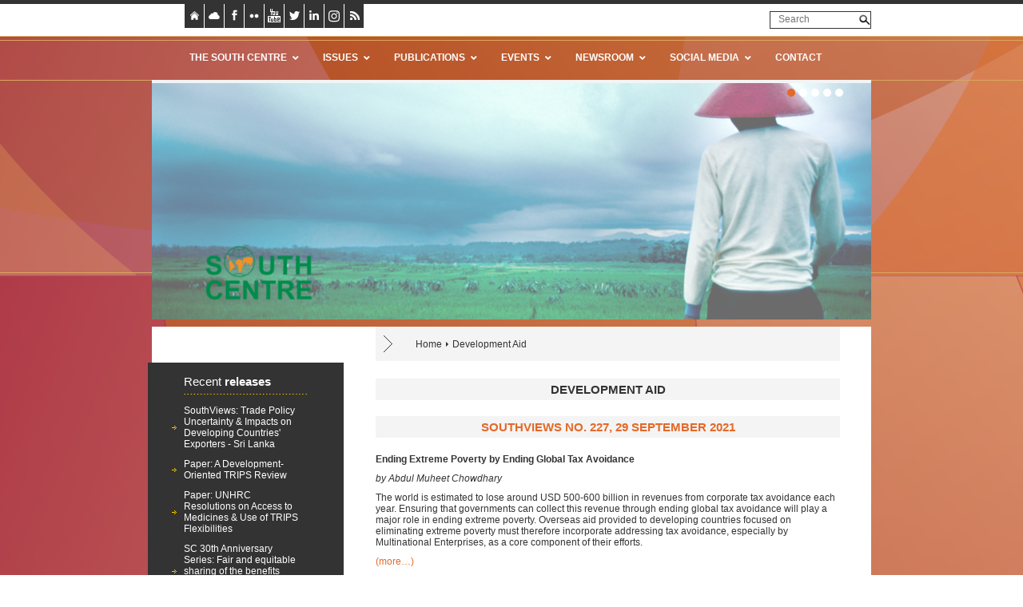

--- FILE ---
content_type: text/html; charset=UTF-8
request_url: https://www.southcentre.int/tag/development-aid/
body_size: 20602
content:
<!DOCTYPE HTML>
<!--[if IEMobile 7 ]><html class="no-js iem7" manifest="default.appcache?v=1"><![endif]--> 
<!--[if lt IE 7 ]><html class="no-js ie6" lang="en"><![endif]--> 
<!--[if IE 7 ]><html class="no-js ie7" lang="en"><![endif]--> 
<!--[if IE 8 ]><html class="no-js ie8" lang="en"><![endif]--> 
<!--[if (gte IE 9)|(gt IEMobile 7)|!(IEMobile)|!(IE)]><!--><html class="no-js" lang="en"><!--<![endif]-->
	<head>
		<!-- Google tag (gtag.js) -->
		<script async src="https://www.googletagmanager.com/gtag/js?id=G-8ZR6GP75DQ"></script>
		<script>
		  window.dataLayer = window.dataLayer || [];
		  function gtag(){dataLayer.push(arguments);}
		  gtag('js', new Date());

		  gtag('config', 'G-8ZR6GP75DQ');
		</script>
		<title>The South Centre | Development Aid</title>
		<meta charset="UTF-8" />
	  	<meta http-equiv="X-UA-Compatible" content="IE=edge,chrome=1">
		<link rel="pingback" href="https://www.southcentre.int/xmlrpc.php" />
		<link rel="shortcut icon" href="https://www.southcentre.int/wp-content/themes/CF_SouthCentre/img/favicon.png"/>
		<meta name="description" content="South Centre – an intergovernmental policy research and analysis institution of developing countries">
		<meta name="keywords" content="south, sur, sud, center, centre, centro, intergovernmental, IGO, OIG, policy, development, developing countries, desarrollo, d&eacute;veloppement, trade, intellectual property, climate change, South-South cooperation, developing country">

		<link rel="stylesheet" href="https://www.southcentre.int/wp-content/themes/CF_SouthCentre/style.css" type="text/css" media="print" />
		<style media="print" type="text/css">
			header {
				height: 180px;
				overflow: hidden;
			}
			#top_slider, #over_slider  {
				overflow: hidden;
			}
			header .wrapper {
				position: relative;
				z-index: 10000;
			}
			#top_slider img {
				margin-top: -180px;
			}
		</style>
		<meta name='robots' content='max-image-preview:large' />
<link rel='dns-prefetch' href='//maps.googleapis.com' />
<link rel="alternate" type="application/rss+xml" title="The South Centre &raquo; Feed" href="https://www.southcentre.int/feed/" />
<link rel="alternate" type="application/rss+xml" title="The South Centre &raquo; Comments Feed" href="https://www.southcentre.int/comments/feed/" />
<link rel="alternate" type="application/rss+xml" title="The South Centre &raquo; Development Aid Tag Feed" href="https://www.southcentre.int/tag/development-aid/feed/" />
<style id='wp-img-auto-sizes-contain-inline-css' type='text/css'>
img:is([sizes=auto i],[sizes^="auto," i]){contain-intrinsic-size:3000px 1500px}
/*# sourceURL=wp-img-auto-sizes-contain-inline-css */
</style>
<style id='wp-emoji-styles-inline-css' type='text/css'>

	img.wp-smiley, img.emoji {
		display: inline !important;
		border: none !important;
		box-shadow: none !important;
		height: 1em !important;
		width: 1em !important;
		margin: 0 0.07em !important;
		vertical-align: -0.1em !important;
		background: none !important;
		padding: 0 !important;
	}
/*# sourceURL=wp-emoji-styles-inline-css */
</style>
<style id='wp-block-library-inline-css' type='text/css'>
:root{--wp-block-synced-color:#7a00df;--wp-block-synced-color--rgb:122,0,223;--wp-bound-block-color:var(--wp-block-synced-color);--wp-editor-canvas-background:#ddd;--wp-admin-theme-color:#007cba;--wp-admin-theme-color--rgb:0,124,186;--wp-admin-theme-color-darker-10:#006ba1;--wp-admin-theme-color-darker-10--rgb:0,107,160.5;--wp-admin-theme-color-darker-20:#005a87;--wp-admin-theme-color-darker-20--rgb:0,90,135;--wp-admin-border-width-focus:2px}@media (min-resolution:192dpi){:root{--wp-admin-border-width-focus:1.5px}}.wp-element-button{cursor:pointer}:root .has-very-light-gray-background-color{background-color:#eee}:root .has-very-dark-gray-background-color{background-color:#313131}:root .has-very-light-gray-color{color:#eee}:root .has-very-dark-gray-color{color:#313131}:root .has-vivid-green-cyan-to-vivid-cyan-blue-gradient-background{background:linear-gradient(135deg,#00d084,#0693e3)}:root .has-purple-crush-gradient-background{background:linear-gradient(135deg,#34e2e4,#4721fb 50%,#ab1dfe)}:root .has-hazy-dawn-gradient-background{background:linear-gradient(135deg,#faaca8,#dad0ec)}:root .has-subdued-olive-gradient-background{background:linear-gradient(135deg,#fafae1,#67a671)}:root .has-atomic-cream-gradient-background{background:linear-gradient(135deg,#fdd79a,#004a59)}:root .has-nightshade-gradient-background{background:linear-gradient(135deg,#330968,#31cdcf)}:root .has-midnight-gradient-background{background:linear-gradient(135deg,#020381,#2874fc)}:root{--wp--preset--font-size--normal:16px;--wp--preset--font-size--huge:42px}.has-regular-font-size{font-size:1em}.has-larger-font-size{font-size:2.625em}.has-normal-font-size{font-size:var(--wp--preset--font-size--normal)}.has-huge-font-size{font-size:var(--wp--preset--font-size--huge)}.has-text-align-center{text-align:center}.has-text-align-left{text-align:left}.has-text-align-right{text-align:right}.has-fit-text{white-space:nowrap!important}#end-resizable-editor-section{display:none}.aligncenter{clear:both}.items-justified-left{justify-content:flex-start}.items-justified-center{justify-content:center}.items-justified-right{justify-content:flex-end}.items-justified-space-between{justify-content:space-between}.screen-reader-text{border:0;clip-path:inset(50%);height:1px;margin:-1px;overflow:hidden;padding:0;position:absolute;width:1px;word-wrap:normal!important}.screen-reader-text:focus{background-color:#ddd;clip-path:none;color:#444;display:block;font-size:1em;height:auto;left:5px;line-height:normal;padding:15px 23px 14px;text-decoration:none;top:5px;width:auto;z-index:100000}html :where(.has-border-color){border-style:solid}html :where([style*=border-top-color]){border-top-style:solid}html :where([style*=border-right-color]){border-right-style:solid}html :where([style*=border-bottom-color]){border-bottom-style:solid}html :where([style*=border-left-color]){border-left-style:solid}html :where([style*=border-width]){border-style:solid}html :where([style*=border-top-width]){border-top-style:solid}html :where([style*=border-right-width]){border-right-style:solid}html :where([style*=border-bottom-width]){border-bottom-style:solid}html :where([style*=border-left-width]){border-left-style:solid}html :where(img[class*=wp-image-]){height:auto;max-width:100%}:where(figure){margin:0 0 1em}html :where(.is-position-sticky){--wp-admin--admin-bar--position-offset:var(--wp-admin--admin-bar--height,0px)}@media screen and (max-width:600px){html :where(.is-position-sticky){--wp-admin--admin-bar--position-offset:0px}}

/*# sourceURL=wp-block-library-inline-css */
</style><style id='global-styles-inline-css' type='text/css'>
:root{--wp--preset--aspect-ratio--square: 1;--wp--preset--aspect-ratio--4-3: 4/3;--wp--preset--aspect-ratio--3-4: 3/4;--wp--preset--aspect-ratio--3-2: 3/2;--wp--preset--aspect-ratio--2-3: 2/3;--wp--preset--aspect-ratio--16-9: 16/9;--wp--preset--aspect-ratio--9-16: 9/16;--wp--preset--color--black: #000000;--wp--preset--color--cyan-bluish-gray: #abb8c3;--wp--preset--color--white: #ffffff;--wp--preset--color--pale-pink: #f78da7;--wp--preset--color--vivid-red: #cf2e2e;--wp--preset--color--luminous-vivid-orange: #ff6900;--wp--preset--color--luminous-vivid-amber: #fcb900;--wp--preset--color--light-green-cyan: #7bdcb5;--wp--preset--color--vivid-green-cyan: #00d084;--wp--preset--color--pale-cyan-blue: #8ed1fc;--wp--preset--color--vivid-cyan-blue: #0693e3;--wp--preset--color--vivid-purple: #9b51e0;--wp--preset--gradient--vivid-cyan-blue-to-vivid-purple: linear-gradient(135deg,rgb(6,147,227) 0%,rgb(155,81,224) 100%);--wp--preset--gradient--light-green-cyan-to-vivid-green-cyan: linear-gradient(135deg,rgb(122,220,180) 0%,rgb(0,208,130) 100%);--wp--preset--gradient--luminous-vivid-amber-to-luminous-vivid-orange: linear-gradient(135deg,rgb(252,185,0) 0%,rgb(255,105,0) 100%);--wp--preset--gradient--luminous-vivid-orange-to-vivid-red: linear-gradient(135deg,rgb(255,105,0) 0%,rgb(207,46,46) 100%);--wp--preset--gradient--very-light-gray-to-cyan-bluish-gray: linear-gradient(135deg,rgb(238,238,238) 0%,rgb(169,184,195) 100%);--wp--preset--gradient--cool-to-warm-spectrum: linear-gradient(135deg,rgb(74,234,220) 0%,rgb(151,120,209) 20%,rgb(207,42,186) 40%,rgb(238,44,130) 60%,rgb(251,105,98) 80%,rgb(254,248,76) 100%);--wp--preset--gradient--blush-light-purple: linear-gradient(135deg,rgb(255,206,236) 0%,rgb(152,150,240) 100%);--wp--preset--gradient--blush-bordeaux: linear-gradient(135deg,rgb(254,205,165) 0%,rgb(254,45,45) 50%,rgb(107,0,62) 100%);--wp--preset--gradient--luminous-dusk: linear-gradient(135deg,rgb(255,203,112) 0%,rgb(199,81,192) 50%,rgb(65,88,208) 100%);--wp--preset--gradient--pale-ocean: linear-gradient(135deg,rgb(255,245,203) 0%,rgb(182,227,212) 50%,rgb(51,167,181) 100%);--wp--preset--gradient--electric-grass: linear-gradient(135deg,rgb(202,248,128) 0%,rgb(113,206,126) 100%);--wp--preset--gradient--midnight: linear-gradient(135deg,rgb(2,3,129) 0%,rgb(40,116,252) 100%);--wp--preset--font-size--small: 13px;--wp--preset--font-size--medium: 20px;--wp--preset--font-size--large: 36px;--wp--preset--font-size--x-large: 42px;--wp--preset--spacing--20: 0.44rem;--wp--preset--spacing--30: 0.67rem;--wp--preset--spacing--40: 1rem;--wp--preset--spacing--50: 1.5rem;--wp--preset--spacing--60: 2.25rem;--wp--preset--spacing--70: 3.38rem;--wp--preset--spacing--80: 5.06rem;--wp--preset--shadow--natural: 6px 6px 9px rgba(0, 0, 0, 0.2);--wp--preset--shadow--deep: 12px 12px 50px rgba(0, 0, 0, 0.4);--wp--preset--shadow--sharp: 6px 6px 0px rgba(0, 0, 0, 0.2);--wp--preset--shadow--outlined: 6px 6px 0px -3px rgb(255, 255, 255), 6px 6px rgb(0, 0, 0);--wp--preset--shadow--crisp: 6px 6px 0px rgb(0, 0, 0);}:where(.is-layout-flex){gap: 0.5em;}:where(.is-layout-grid){gap: 0.5em;}body .is-layout-flex{display: flex;}.is-layout-flex{flex-wrap: wrap;align-items: center;}.is-layout-flex > :is(*, div){margin: 0;}body .is-layout-grid{display: grid;}.is-layout-grid > :is(*, div){margin: 0;}:where(.wp-block-columns.is-layout-flex){gap: 2em;}:where(.wp-block-columns.is-layout-grid){gap: 2em;}:where(.wp-block-post-template.is-layout-flex){gap: 1.25em;}:where(.wp-block-post-template.is-layout-grid){gap: 1.25em;}.has-black-color{color: var(--wp--preset--color--black) !important;}.has-cyan-bluish-gray-color{color: var(--wp--preset--color--cyan-bluish-gray) !important;}.has-white-color{color: var(--wp--preset--color--white) !important;}.has-pale-pink-color{color: var(--wp--preset--color--pale-pink) !important;}.has-vivid-red-color{color: var(--wp--preset--color--vivid-red) !important;}.has-luminous-vivid-orange-color{color: var(--wp--preset--color--luminous-vivid-orange) !important;}.has-luminous-vivid-amber-color{color: var(--wp--preset--color--luminous-vivid-amber) !important;}.has-light-green-cyan-color{color: var(--wp--preset--color--light-green-cyan) !important;}.has-vivid-green-cyan-color{color: var(--wp--preset--color--vivid-green-cyan) !important;}.has-pale-cyan-blue-color{color: var(--wp--preset--color--pale-cyan-blue) !important;}.has-vivid-cyan-blue-color{color: var(--wp--preset--color--vivid-cyan-blue) !important;}.has-vivid-purple-color{color: var(--wp--preset--color--vivid-purple) !important;}.has-black-background-color{background-color: var(--wp--preset--color--black) !important;}.has-cyan-bluish-gray-background-color{background-color: var(--wp--preset--color--cyan-bluish-gray) !important;}.has-white-background-color{background-color: var(--wp--preset--color--white) !important;}.has-pale-pink-background-color{background-color: var(--wp--preset--color--pale-pink) !important;}.has-vivid-red-background-color{background-color: var(--wp--preset--color--vivid-red) !important;}.has-luminous-vivid-orange-background-color{background-color: var(--wp--preset--color--luminous-vivid-orange) !important;}.has-luminous-vivid-amber-background-color{background-color: var(--wp--preset--color--luminous-vivid-amber) !important;}.has-light-green-cyan-background-color{background-color: var(--wp--preset--color--light-green-cyan) !important;}.has-vivid-green-cyan-background-color{background-color: var(--wp--preset--color--vivid-green-cyan) !important;}.has-pale-cyan-blue-background-color{background-color: var(--wp--preset--color--pale-cyan-blue) !important;}.has-vivid-cyan-blue-background-color{background-color: var(--wp--preset--color--vivid-cyan-blue) !important;}.has-vivid-purple-background-color{background-color: var(--wp--preset--color--vivid-purple) !important;}.has-black-border-color{border-color: var(--wp--preset--color--black) !important;}.has-cyan-bluish-gray-border-color{border-color: var(--wp--preset--color--cyan-bluish-gray) !important;}.has-white-border-color{border-color: var(--wp--preset--color--white) !important;}.has-pale-pink-border-color{border-color: var(--wp--preset--color--pale-pink) !important;}.has-vivid-red-border-color{border-color: var(--wp--preset--color--vivid-red) !important;}.has-luminous-vivid-orange-border-color{border-color: var(--wp--preset--color--luminous-vivid-orange) !important;}.has-luminous-vivid-amber-border-color{border-color: var(--wp--preset--color--luminous-vivid-amber) !important;}.has-light-green-cyan-border-color{border-color: var(--wp--preset--color--light-green-cyan) !important;}.has-vivid-green-cyan-border-color{border-color: var(--wp--preset--color--vivid-green-cyan) !important;}.has-pale-cyan-blue-border-color{border-color: var(--wp--preset--color--pale-cyan-blue) !important;}.has-vivid-cyan-blue-border-color{border-color: var(--wp--preset--color--vivid-cyan-blue) !important;}.has-vivid-purple-border-color{border-color: var(--wp--preset--color--vivid-purple) !important;}.has-vivid-cyan-blue-to-vivid-purple-gradient-background{background: var(--wp--preset--gradient--vivid-cyan-blue-to-vivid-purple) !important;}.has-light-green-cyan-to-vivid-green-cyan-gradient-background{background: var(--wp--preset--gradient--light-green-cyan-to-vivid-green-cyan) !important;}.has-luminous-vivid-amber-to-luminous-vivid-orange-gradient-background{background: var(--wp--preset--gradient--luminous-vivid-amber-to-luminous-vivid-orange) !important;}.has-luminous-vivid-orange-to-vivid-red-gradient-background{background: var(--wp--preset--gradient--luminous-vivid-orange-to-vivid-red) !important;}.has-very-light-gray-to-cyan-bluish-gray-gradient-background{background: var(--wp--preset--gradient--very-light-gray-to-cyan-bluish-gray) !important;}.has-cool-to-warm-spectrum-gradient-background{background: var(--wp--preset--gradient--cool-to-warm-spectrum) !important;}.has-blush-light-purple-gradient-background{background: var(--wp--preset--gradient--blush-light-purple) !important;}.has-blush-bordeaux-gradient-background{background: var(--wp--preset--gradient--blush-bordeaux) !important;}.has-luminous-dusk-gradient-background{background: var(--wp--preset--gradient--luminous-dusk) !important;}.has-pale-ocean-gradient-background{background: var(--wp--preset--gradient--pale-ocean) !important;}.has-electric-grass-gradient-background{background: var(--wp--preset--gradient--electric-grass) !important;}.has-midnight-gradient-background{background: var(--wp--preset--gradient--midnight) !important;}.has-small-font-size{font-size: var(--wp--preset--font-size--small) !important;}.has-medium-font-size{font-size: var(--wp--preset--font-size--medium) !important;}.has-large-font-size{font-size: var(--wp--preset--font-size--large) !important;}.has-x-large-font-size{font-size: var(--wp--preset--font-size--x-large) !important;}
/*# sourceURL=global-styles-inline-css */
</style>

<style id='classic-theme-styles-inline-css' type='text/css'>
/*! This file is auto-generated */
.wp-block-button__link{color:#fff;background-color:#32373c;border-radius:9999px;box-shadow:none;text-decoration:none;padding:calc(.667em + 2px) calc(1.333em + 2px);font-size:1.125em}.wp-block-file__button{background:#32373c;color:#fff;text-decoration:none}
/*# sourceURL=/wp-includes/css/classic-themes.min.css */
</style>
<link rel='stylesheet' id='contact-form-7-css' href='https://www.southcentre.int/wp-content/plugins/contact-form-7/includes/css/styles.css?ver=6.1.4' type='text/css' media='all' />
<link rel='stylesheet' id='screen-css' href='https://www.southcentre.int/wp-content/themes/CF_SouthCentre/style.css?ver=97876b6b083a20aae905224839f5d20d' type='text/css' media='screen' />
<link rel='stylesheet' id='flick-css' href='https://www.southcentre.int/wp-content/plugins/mailchimp/assets/css/flick/flick.css?ver=2.0.1' type='text/css' media='all' />
<link rel='stylesheet' id='mailchimp_sf_main_css-css' href='https://www.southcentre.int/wp-content/plugins/mailchimp/assets/css/frontend.css?ver=2.0.1' type='text/css' media='all' />
<link rel='stylesheet' id='ubermenu-css' href='https://www.southcentre.int/wp-content/plugins/ubermenu/pro/assets/css/ubermenu.min.css?ver=3.6.0.1' type='text/css' media='all' />
<link rel='stylesheet' id='ubermenu-minimal-css' href='https://www.southcentre.int/wp-content/plugins/ubermenu/assets/css/skins/minimal.css?ver=97876b6b083a20aae905224839f5d20d' type='text/css' media='all' />
<link rel='stylesheet' id='ubermenu-font-awesome-all-css' href='https://www.southcentre.int/wp-content/plugins/ubermenu/assets/fontawesome/css/all.min.css?ver=97876b6b083a20aae905224839f5d20d' type='text/css' media='all' />
<link rel='stylesheet' id='ubermenu-custom-stylesheet-css' href='https://www.southcentre.int/wp-content/plugins/ubermenu/custom/custom.css?ver=3.6.0.1' type='text/css' media='all' />
<link rel='stylesheet' id='wp-cpl-base-css-css' href='https://www.southcentre.int/wp-content/plugins/wp-category-posts-list/static/css/wp-cat-list-theme.css?ver=2.0.3' type='text/css' media='all' />
<link rel='stylesheet' id='wp_cpl_css_0-css' href='https://www.southcentre.int/wp-content/plugins/wp-category-posts-list/static/css/wp-cat-list-light.css?ver=2.0.3' type='text/css' media='all' />
<link rel='stylesheet' id='wp_cpl_css_1-css' href='https://www.southcentre.int/wp-content/plugins/wp-category-posts-list/static/css/wp-cat-list-dark.css?ver=2.0.3' type='text/css' media='all' />
<link rel='stylesheet' id='wp_cpl_css_2-css' href='https://www.southcentre.int/wp-content/plugins/wp-category-posts-list/static/css/wp-cat-list-giant-gold-fish.css?ver=2.0.3' type='text/css' media='all' />
<link rel='stylesheet' id='wp_cpl_css_3-css' href='https://www.southcentre.int/wp-content/plugins/wp-category-posts-list/static/css/wp-cat-list-adrift-in-dreams.css?ver=2.0.3' type='text/css' media='all' />
<script type="text/javascript" src="https://www.southcentre.int/wp-includes/js/jquery/jquery.min.js?ver=3.7.1" id="jquery-core-js"></script>
<script type="text/javascript" src="https://www.southcentre.int/wp-includes/js/jquery/jquery-migrate.min.js?ver=3.4.1" id="jquery-migrate-js"></script>
<script type="text/javascript" id="site-js-extra">
/* <![CDATA[ */
var ajax_object = {"ajax_url":"https://www.southcentre.int/wp-admin/admin-ajax.php","nonce":"09ea7c6a48"};
//# sourceURL=site-js-extra
/* ]]> */
</script>
<script type="text/javascript" src="https://www.southcentre.int/wp-content/themes/CF_SouthCentre/js/site.js?ver=97876b6b083a20aae905224839f5d20d" id="site-js"></script>
<script type="text/javascript" id="ai-js-js-extra">
/* <![CDATA[ */
var MyAjax = {"ajaxurl":"https://www.southcentre.int/wp-admin/admin-ajax.php","security":"be3192479e"};
//# sourceURL=ai-js-js-extra
/* ]]> */
</script>
<script type="text/javascript" src="https://www.southcentre.int/wp-content/plugins/advanced-iframe/js/ai.min.js?ver=744913" id="ai-js-js"></script>
<link rel="https://api.w.org/" href="https://www.southcentre.int/wp-json/" /><link rel="alternate" title="JSON" type="application/json" href="https://www.southcentre.int/wp-json/wp/v2/tags/1966" /><style id="ubermenu-custom-generated-css">
/** Font Awesome 4 Compatibility **/
.fa{font-style:normal;font-variant:normal;font-weight:normal;font-family:FontAwesome;}

/** UberMenu Custom Menu Styles (Customizer) **/
/* main */
 .ubermenu-main .ubermenu-item .ubermenu-submenu-drop { -webkit-transition-duration:300ms; -ms-transition-duration:300ms; transition-duration:300ms; }
 .ubermenu-main .ubermenu-item-layout-image_left > .ubermenu-target-text { padding-left:35px; }
 .ubermenu-main .ubermenu-item-layout-image_right > .ubermenu-target-text { padding-right:35px; }
 .ubermenu-main .ubermenu-item-level-0 > .ubermenu-target { font-size:12px; text-transform:uppercase; color:#ffffff; }
 .ubermenu-main .ubermenu-nav .ubermenu-item.ubermenu-item-level-0 > .ubermenu-target { font-weight:700; }
 .ubermenu.ubermenu-main .ubermenu-item-level-0:hover > .ubermenu-target, .ubermenu-main .ubermenu-item-level-0.ubermenu-active > .ubermenu-target { color:#333333; }
 .ubermenu-main .ubermenu-item-level-0.ubermenu-current-menu-item > .ubermenu-target, .ubermenu-main .ubermenu-item-level-0.ubermenu-current-menu-parent > .ubermenu-target, .ubermenu-main .ubermenu-item-level-0.ubermenu-current-menu-ancestor > .ubermenu-target { color:#333333; }
 .ubermenu-main .ubermenu-submenu.ubermenu-submenu-drop { background-color:#333333; border:1px solid #333333; color:#ffffff; }
 .ubermenu-main .ubermenu-item-level-0 > .ubermenu-submenu-drop { box-shadow:none; }
 .ubermenu-main .ubermenu-submenu .ubermenu-item-header > .ubermenu-target { color:#ffffff; }
 .ubermenu-main .ubermenu-submenu .ubermenu-item-header > .ubermenu-target:hover { color:#e36929; }
 .ubermenu-main .ubermenu-item-normal > .ubermenu-target { color:#ffffff; }
 .ubermenu.ubermenu-main .ubermenu-item-normal > .ubermenu-target:hover, .ubermenu.ubermenu-main .ubermenu-item-normal.ubermenu-active > .ubermenu-target { color:#e36929; }


/* Status: Loaded from Transient */

</style><style media="print" type="text/css">div.faq_answer { display: block!important; }p.faq_nav { display: none; }</style>		<script type="text/javascript">
			var getLangCode = '';
		</script>
	</head>
	<body data-rsssl=1 class="archive tag tag-development-aid tag-1966 wp-theme-CF_SouthCentre">

<header>
	<div class="wrapper">
		<div id="top_links">
			<div class="signet"><a target="_self" href="https://www.southcentre.int" title="Go to Homepage">
				<img alt="Go to Homepage" src="https://www.southcentre.int/wp-content/themes/CF_SouthCentre/img/button_header_home.png"/>
			</a></div>
			<div class="signet"><a target="_self" href="https://www.southcentre.int/south-centre-archive/" title="Go to our Cloud">
				<img alt="Go to our Cloud" src="https://www.southcentre.int/wp-content/themes/CF_SouthCentre/img/button_header_cloud.png"/>
			</a></div>
			<div class="signet"><a target="_blank" href="http://www.facebook.com/pages/South-Centre/414346228619786" title="Follow us on Facebook">
				<img alt="Follow us on Facebook" src="https://www.southcentre.int/wp-content/themes/CF_SouthCentre/img/button_header_facebook.png"/>
			</a></div>
			<div class="signet"><a target="_blank" href="http://www.flickr.com/photos/southcentre/" title="See us on Flickr">
				<img alt="See us on Flickr" src="https://www.southcentre.int/wp-content/themes/CF_SouthCentre/img/button_header_flickr.png"/>
			</a></div>
						<div class="signet"><a target="_blank" href="http://www.youtube.com/channel/UCAr5LWEkWFNYSUdLj28seZQ" title="Watch us on YouTube">
				<img alt="Watch us on YouTube" src="https://www.southcentre.int/wp-content/themes/CF_SouthCentre/img/button_header_youtube.png"/>
			</a></div>
			<div class="signet"><a target="_blank" href="https://twitter.com/South_Centre" title="Follow us on Twitter">
				<img alt="Follow us on Twitter" src="https://www.southcentre.int/wp-content/themes/CF_SouthCentre/img/button_header_twitter.png"/>
			</a></div>
			<div class="signet signet_svg"><a target="_blank" href="https://www.linkedin.com/company/southcentre/" title="Follow us on LinkedIn">
                    <svg version="1.1" id="Layer_1" xmlns="http://www.w3.org/2000/svg" xmlns:xlink="http://www.w3.org/1999/xlink" x="0px" y="0px"
                         width="12px" height="12px" viewBox="0 0 12 12" style="enable-background:new 0 0 12 12;" xml:space="preserve">
<style type="text/css">
    .linked_sharer_st0{fill:#999999;}
</style>
                        <g>
                            <g>
                                <path class="linked_sharer_st0" d="M12,7.3255763v4.6744132H9.4000044V7.6744132c0-1.1162825-0.4000044-1.8139567-1.333334-1.8139567
			c-0.7333369,0-1.1333308,0.4883699-1.333333,0.9767394C6.6666665,6.9767284,6.6666665,7.2558045,6.6666665,7.4650984v4.5348806
			H4.1333313c0,0,0.0666709-7.3255763,0-8.0930223h2.5999961v1.1162827l0,0l0,0l0,0
			c0.333333-0.5581412,0.9333291-1.3255763,2.3333335-1.3255763C10.7333326,3.697674,12,4.8837175,12,7.3255763L12,7.3255763z
			 M1.4666647,0C0.5999959,0,0,0.6279023,0,1.3953478s0.5333354,1.3953478,1.400004,1.3953478l0,0
			c0.8666688,0,1.4666647-0.6279023,1.4666647-1.3953478C2.8666687,0.6279129,2.3333333,0,1.4666647,0L1.4666647,0z M0.1333313,12
			h2.5999959V3.9069781H0.1333313V12z"/>
                            </g>
                        </g>
</svg>
			</a></div>
			<div class="signet"><a target="_blank" href="https://www.instagram.com/southcentre_gva/" title="Follow us on Instagram">
                    <svg version="1.1" id="Layer_1" xmlns="http://www.w3.org/2000/svg" xmlns:xlink="http://www.w3.org/1999/xlink" x="0px" y="0px"
                         width="48px" height="30px" viewBox="0 0 48 30" style="enable-background:new 0 0 48 30;" xml:space="preserve">
<style type="text/css">
    .SC_Instagram_Headerst0{fill:#333333;}
    .SC_Instagram_Headerst1{fill:#E36928;}
    .SC_Instagram_Headerst2{fill:#FFFFFF;}
</style>
                        <rect class="SC_Instagram_Headerst0" width="24" height="30"/>
                        <rect x="24" class="SC_Instagram_Headerst1" width="24" height="30"/>
                        <g>
                            <g>
                                <path class="SC_Instagram_Headerst2" d="M36,9.5104265c1.8432808,0,2.0667076,0,2.8487053,0.0558577
			c0.6702843,0.0558567,1.0612831,0.1675701,1.2847099,0.2234278c0.3351402,0.1117134,0.5585709,0.2792845,0.7819977,0.5027122
			s0.3909988,0.5027132,0.5027122,0.7819977c0.1117134,0.2234278,0.2234268,0.6144266,0.2234268,1.2847099
			c0.0558586,0.726141,0.0558586,0.9495687,0.0558586,2.8487062s0,2.0667076-0.0558586,2.8487053
			c-0.0558548,0.6702843-0.1675682,1.0612831-0.2234268,1.2847099c-0.1117134,0.3351421-0.2792854,0.558569-0.5027122,0.7819977
			c-0.2234268,0.2234268-0.5027122,0.3909988-0.7819977,0.5027122c-0.2234268,0.1117153-0.6144257,0.2234268-1.2847099,0.2234268
			C38.1225662,20.9052486,37.8991356,20.9052486,36,20.9052486c-1.8991394,0-2.0667076,0-2.8487053-0.0558586
			c-0.6702843-0.0558567-1.0612831-0.1675701-1.2847099-0.2234268c-0.3351421-0.1117134-0.5585709-0.2792854-0.7819977-0.5027122
			c-0.2234287-0.2234287-0.3909988-0.5027122-0.5027142-0.7819977c-0.1117134-0.2234268-0.2234268-0.6144276-0.2234268-1.2847099
			c-0.0558567-0.726141-0.0558567-0.9495678-0.0558567-2.8487053s0-2.0667076,0.0558567-2.8487053
			c0.0558567-0.6702843,0.1675701-1.0612831,0.2234268-1.2847109c0.1117153-0.3351412,0.2792854-0.558569,0.5027142-0.7819977
			c0.2234268-0.2234278,0.4468555-0.3909988,0.7819958-0.5027122c0.2234287-0.1117144,0.6144276-0.2234278,1.2847118-0.2234278
			C33.9332924,9.5104265,34.1567192,9.5104265,36,9.5104265 M36,8.2257166c-1.8991356,0-2.1225662,0-2.9045639,0.0558567
			c-0.7261391,0-1.2288532,0.1117144-1.6757088,0.3351421c-0.4468555,0.1675711-0.8378544,0.3909988-1.2288532,0.7819977
			s-0.6144257,0.7819977-0.7819977,1.2288532c-0.2234268,0.4468555-0.3351421,0.9495687-0.3351421,1.6757088
			c-0.0558567,0.7819977-0.0558567,1.0054264-0.0558567,2.904563s0,2.1225643,0.0558567,2.904562
			c0.0558586,0.726141,0.167572,1.2288551,0.3351421,1.6757088c0.167572,0.4468555,0.3909988,0.8378563,0.7819977,1.2288551
			s0.7819977,0.6144257,1.2288532,0.7819977c0.4468575,0.1675701,0.9495697,0.2792835,1.6757088,0.3351421
			C33.8774338,22.1899586,34.1008644,22.1899586,36,22.1899586s2.1225624,0,2.9045639-0.0558567
			c0.7261391-0.0558567,1.2288513-0.1675701,1.6757088-0.3351421c0.4468536-0.1675701,0.8378525-0.3909988,1.2288513-0.7819977
			s0.6144295-0.7819977,0.7819977-1.2288532c0.167572-0.4468555,0.2792854-0.9495697,0.335144-1.6757088
			c0.0558548-0.726141,0.0558548-1.0054264,0.0558548-2.904563s0-2.1225643-0.0558548-2.904562
			c-0.0558586-0.726141-0.167572-1.2288532-0.335144-1.6757088c-0.1675682-0.4468565-0.3909988-0.8378553-0.7819977-1.2288542
			s-0.7819977-0.6144266-1.2288513-0.7819967C40.1334152,8.4491444,39.630703,8.33743,38.9045639,8.2815733
			C38.1225624,8.2257166,37.8991356,8.2257166,36,8.2257166L36,8.2257166z"/>
                                <path class="SC_Instagram_Headerst2" d="M36,11.6329918c-1.9549942,0-3.5748482,1.6198521-3.5748482,3.5748463S34.0450058,18.7826843,36,18.7826843
			s3.5748444-1.6198521,3.5748444-3.5748463S37.9549942,11.6329918,36,11.6329918z M36,17.5538311
			c-1.2847099,0-2.345993-1.0612831-2.345993-2.345993S34.7152901,12.861846,36,12.861846s2.345993,1.0612822,2.345993,2.3459921
			S37.2847099,17.5538311,36,17.5538311z"/>
                                <circle class="SC_Instagram_Headerst2" cx="39.7424164" cy="11.4654207" r="0.8378546"/>
                            </g>
                        </g>
                        <g>
                            <g>
                                <path class="SC_Instagram_Headerst2" d="M11.999999,9.5104265c1.8432808,0,2.0667086,0,2.8487062,0.0558577
			c0.6702843,0.0558567,1.0612822,0.1675701,1.2847099,0.2234278c0.3351421,0.1117134,0.558569,0.2792845,0.7819977,0.5027122
			c0.2234268,0.2234278,0.3909988,0.5027132,0.5027122,0.7819977c0.1117134,0.2234278,0.2234268,0.6144266,0.2234268,1.2847099
			c0.0558586,0.726141,0.0558586,0.9495687,0.0558586,2.8487062s0,2.0667076-0.0558586,2.8487053
			c-0.0558567,0.6702843-0.1675701,1.0612831-0.2234268,1.2847099c-0.1117153,0.3351421-0.2792854,0.558569-0.5027122,0.7819977
			c-0.2234287,0.2234268-0.5027122,0.3909988-0.7819977,0.5027122c-0.2234278,0.1117153-0.6144276,0.2234268-1.2847099,0.2234268
			c-0.72614,0.0558586-0.9495687,0.0558586-2.8487062,0.0558586s-2.0667076,0-2.8487053-0.0558586
			c-0.6702833-0.0558567-1.0612822-0.1675701-1.2847099-0.2234268c-0.3351417-0.1117134-0.5585694-0.2792854-0.7819977-0.5027122
			c-0.2234278-0.2234287-0.3909988-0.5027122-0.5027127-0.7819977c-0.1117139-0.2234268-0.2234278-0.6144276-0.2234278-1.2847099
			c-0.0558572-0.726141-0.0558572-0.9495678-0.0558572-2.8487053s0-2.0667076,0.0558572-2.8487053
			c0.0558567-0.6702843,0.1675706-1.0612831,0.2234278-1.2847109c0.1117139-0.3351412,0.279285-0.558569,0.5027127-0.7819977
			c0.2234278-0.2234278,0.4468555-0.3909988,0.7819977-0.5027122c0.2234278-0.1117144,0.6144266-0.2234278,1.2847099-0.2234278
			C9.9332914,9.5104265,10.1567192,9.5104265,11.999999,9.5104265 M11.999999,8.2257166
			c-1.8991365,0-2.1225643,0-2.904562,0.0558567c-0.726141,0-1.2288532,0.1117144-1.6757088,0.3351421
			c-0.446856,0.1675711-0.8378549,0.3909988-1.2288537,0.7819977s-0.6144266,0.7819977-0.7819977,1.2288532
			c-0.2234278,0.4468555-0.3351417,0.9495687-0.3351417,1.6757088c-0.0558572,0.7819977-0.0558572,1.0054264-0.0558572,2.904563
			s0,2.1225643,0.0558572,2.904562c0.0558572,0.726141,0.1675711,1.2288551,0.3351417,1.6757088
			c0.1675711,0.4468555,0.3909988,0.8378563,0.7819977,1.2288551s0.7819977,0.6144257,1.2288537,0.7819977
			c0.4468555,0.1675701,0.9495678,0.2792835,1.6757088,0.3351421c0.7819977,0.0558548,1.0054255,0.0558548,2.904562,0.0558548
			s2.1225653,0,2.904563-0.0558567c0.72614-0.0558567,1.2288532-0.1675701,1.6757088-0.3351421
			c0.4468555-0.1675701,0.8378544-0.3909988,1.2288551-0.7819977c0.3909988-0.3909988,0.6144257-0.7819977,0.7819958-1.2288532
			c0.167572-0.4468555,0.2792854-0.9495697,0.3351421-1.6757088c0.0558586-0.726141,0.0558586-1.0054264,0.0558586-2.904563
			s0-2.1225643-0.0558586-2.904562c-0.0558567-0.726141-0.1675701-1.2288532-0.3351421-1.6757088
			c-0.1675701-0.4468565-0.3909988-0.8378553-0.7819958-1.2288542c-0.3910007-0.3909988-0.7819977-0.6144266-1.2288551-0.7819967
			C16.1334152,8.4491444,15.630702,8.33743,14.904562,8.2815733C14.1225643,8.2257166,13.8991365,8.2257166,11.999999,8.2257166
			L11.999999,8.2257166z"/>
                                <path class="SC_Instagram_Headerst2" d="M11.999999,11.6329918c-1.9549932,0-3.5748453,1.6198521-3.5748453,3.5748463
			s1.6198521,3.5748463,3.5748453,3.5748463s3.5748463-1.6198521,3.5748463-3.5748463S13.9549932,11.6329918,11.999999,11.6329918z
			 M11.999999,17.5538311c-1.2847099,0-2.3459921-1.0612831-2.3459921-2.345993s1.0612822-2.3459921,2.3459921-2.3459921
			s2.345994,1.0612822,2.345994,2.3459921S13.2847099,17.5538311,11.999999,17.5538311z"/>
                                <circle class="SC_Instagram_Headerst2" cx="15.7424173" cy="11.4654207" r="0.8378546"/>
                            </g>
                        </g>
</svg>

                </a></div>
			<div class="signet"><a target="_blank" href="https://www.southcentre.int/feed/" title="Subscribe to our RSS feed">
				<img alt="Subscribe to our RSS feed" src="https://www.southcentre.int/wp-content/themes/CF_SouthCentre/img/button_header_rss.png"/>
			</a></div>
		</div>
		<div id="top_search">
				<form method="get" id="searchform" action="https://www.southcentre.int/">
		<input type="text" class="field" name="s" id="s" placeholder="Search" />
		<input type="submit" class="submit" name="submit" id="searchsubmit" value="Search" />
	</form>
		</div>

		
		<div id="top_menu">
			
<!-- UberMenu [Configuration:main] [Theme Loc:primary] [Integration:auto] -->
<!-- [UberMenu Responsive Toggle Disabled] [UberMenu Responsive Menu Disabled] --> <div id="ubermenu-main-159-primary-2" class="ubermenu ubermenu-nojs ubermenu-main ubermenu-menu-159 ubermenu-loc-primary ubermenu-responsive-nocollapse ubermenu-horizontal ubermenu-transition-slide ubermenu-trigger-hover_intent ubermenu-skin-minimal  ubermenu-bar-align-full ubermenu-items-align-auto ubermenu-bound ubermenu-sub-indicators ubermenu-retractors-responsive ubermenu-submenu-indicator-closes"><ul id="ubermenu-nav-main-159-primary" class="ubermenu-nav" data-title="Main"><li id="menu-item-269" class="ubermenu-item ubermenu-item-type-custom ubermenu-item-object-custom ubermenu-item-has-children ubermenu-item-269 ubermenu-item-level-0 ubermenu-column ubermenu-column-auto ubermenu-has-submenu-drop ubermenu-has-submenu-mega" ><a class="ubermenu-target ubermenu-item-layout-default ubermenu-item-layout-text_only" href="#" tabindex="0"><span class="ubermenu-target-title ubermenu-target-text">The South Centre</span><i class='ubermenu-sub-indicator fas fa-angle-down'></i></a><ul  class="ubermenu-submenu ubermenu-submenu-id-269 ubermenu-submenu-type-mega ubermenu-submenu-drop ubermenu-submenu-align-center ubermenu-autoclear"  ><li id="menu-item-347" class="ubermenu-item ubermenu-item-type-custom ubermenu-item-object-custom ubermenu-item-has-children ubermenu-item-347 ubermenu-item-auto ubermenu-item-header ubermenu-item-level-1 ubermenu-column ubermenu-column-1-auto ubermenu-has-submenu-stack" ><a class="ubermenu-target ubermenu-item-layout-default ubermenu-item-layout-text_only" href="#"><span class="ubermenu-target-title ubermenu-target-text">The South Centre</span><span class="ubermenu-target-divider"> – </span><span class="ubermenu-target-description ubermenu-target-text">Information about the organization</span></a><ul  class="ubermenu-submenu ubermenu-submenu-id-347 ubermenu-submenu-type-auto ubermenu-submenu-type-stack"  ><li id="menu-item-272" class="ubermenu-item ubermenu-item-type-post_type ubermenu-item-object-page ubermenu-item-272 ubermenu-item-auto ubermenu-item-normal ubermenu-item-level-2 ubermenu-column ubermenu-column-auto" ><a class="ubermenu-target ubermenu-item-layout-default ubermenu-item-layout-text_only" href="https://www.southcentre.int/about-the-south-centre/"><span class="ubermenu-target-title ubermenu-target-text">About the South Centre</span></a></li><li id="menu-item-276" class="ubermenu-item ubermenu-item-type-post_type ubermenu-item-object-page ubermenu-item-276 ubermenu-item-auto ubermenu-item-normal ubermenu-item-level-2 ubermenu-column ubermenu-column-auto" ><a class="ubermenu-target ubermenu-item-layout-default ubermenu-item-layout-text_only" href="https://www.southcentre.int/member-countries/"><span class="ubermenu-target-title ubermenu-target-text">Member Countries</span></a></li><li id="menu-item-273" class="ubermenu-item ubermenu-item-type-post_type ubermenu-item-object-page ubermenu-item-273 ubermenu-item-auto ubermenu-item-normal ubermenu-item-level-2 ubermenu-column ubermenu-column-auto" ><a class="ubermenu-target ubermenu-item-layout-default ubermenu-item-layout-text_only" href="https://www.southcentre.int/board-members/"><span class="ubermenu-target-title ubermenu-target-text">Board and Council</span></a></li><li id="menu-item-282" class="ubermenu-item ubermenu-item-type-post_type ubermenu-item-object-page ubermenu-item-282 ubermenu-item-auto ubermenu-item-normal ubermenu-item-level-2 ubermenu-column ubermenu-column-auto" ><a class="ubermenu-target ubermenu-item-layout-default ubermenu-item-layout-text_only" href="https://www.southcentre.int/the-executive-director/"><span class="ubermenu-target-title ubermenu-target-text">The Executive Director</span></a></li><li id="menu-item-281" class="ubermenu-item ubermenu-item-type-post_type ubermenu-item-object-page ubermenu-item-281 ubermenu-item-auto ubermenu-item-normal ubermenu-item-level-2 ubermenu-column ubermenu-column-auto" ><a class="ubermenu-target ubermenu-item-layout-default ubermenu-item-layout-text_only" href="https://www.southcentre.int/staff/"><span class="ubermenu-target-title ubermenu-target-text">Secretariat</span></a></li><li id="menu-item-274" class="ubermenu-item ubermenu-item-type-post_type ubermenu-item-object-page ubermenu-item-274 ubermenu-item-auto ubermenu-item-normal ubermenu-item-level-2 ubermenu-column ubermenu-column-auto" ><a class="ubermenu-target ubermenu-item-layout-default ubermenu-item-layout-text_only" href="https://www.southcentre.int/financing/"><span class="ubermenu-target-title ubermenu-target-text">Financing</span></a></li><li id="menu-item-13117" class="ubermenu-item ubermenu-item-type-post_type ubermenu-item-object-page ubermenu-item-13117 ubermenu-item-auto ubermenu-item-normal ubermenu-item-level-2 ubermenu-column ubermenu-column-auto" ><a class="ubermenu-target ubermenu-item-layout-default ubermenu-item-layout-text_only" href="https://www.southcentre.int/work-program/"><span class="ubermenu-target-title ubermenu-target-text">Work Program 2020-22</span></a></li><li id="menu-item-20597" class="ubermenu-item ubermenu-item-type-post_type ubermenu-item-object-page ubermenu-item-20597 ubermenu-item-auto ubermenu-item-normal ubermenu-item-level-2 ubermenu-column ubermenu-column-auto" ><a class="ubermenu-target ubermenu-item-layout-default ubermenu-item-layout-text_only" href="https://www.southcentre.int/work-program-2023-25/"><span class="ubermenu-target-title ubermenu-target-text">Work Program 2023-25</span></a></li><li id="menu-item-25183" class="ubermenu-item ubermenu-item-type-post_type ubermenu-item-object-page ubermenu-item-25183 ubermenu-item-auto ubermenu-item-normal ubermenu-item-level-2 ubermenu-column ubermenu-column-auto" ><a class="ubermenu-target ubermenu-item-layout-default ubermenu-item-layout-text_only" href="https://www.southcentre.int/work-program-2026-28/"><span class="ubermenu-target-title ubermenu-target-text">Work Program 2026-28</span></a></li><li id="menu-item-14855" class="ubermenu-item ubermenu-item-type-taxonomy ubermenu-item-object-category ubermenu-item-14855 ubermenu-item-auto ubermenu-item-normal ubermenu-item-level-2 ubermenu-column ubermenu-column-auto" ><a class="ubermenu-target ubermenu-item-layout-default ubermenu-item-layout-text_only" href="https://www.southcentre.int/category/semester-reports/"><span class="ubermenu-target-title ubermenu-target-text">Semester Reports</span></a></li><li id="menu-item-11625" class="ubermenu-item ubermenu-item-type-taxonomy ubermenu-item-object-category ubermenu-item-11625 ubermenu-item-auto ubermenu-item-normal ubermenu-item-level-2 ubermenu-column ubermenu-column-auto" ><a class="ubermenu-target ubermenu-item-layout-default ubermenu-item-layout-text_only" href="https://www.southcentre.int/category/quarterly-reports/"><span class="ubermenu-target-title ubermenu-target-text">Quarterly Reports</span></a></li><li id="menu-item-10996" class="ubermenu-item ubermenu-item-type-taxonomy ubermenu-item-object-category ubermenu-item-10996 ubermenu-item-auto ubermenu-item-normal ubermenu-item-level-2 ubermenu-column ubermenu-column-auto" ><a class="ubermenu-target ubermenu-item-layout-default ubermenu-item-layout-text_only" href="https://www.southcentre.int/category/annual-reports/"><span class="ubermenu-target-title ubermenu-target-text">Annual Reports</span></a></li><li id="menu-item-3849" class="ubermenu-item ubermenu-item-type-post_type ubermenu-item-object-page ubermenu-item-3849 ubermenu-item-auto ubermenu-item-normal ubermenu-item-level-2 ubermenu-column ubermenu-column-auto" ><a class="ubermenu-target ubermenu-item-layout-default ubermenu-item-layout-text_only" href="https://www.southcentre.int/work-opportunities/"><span class="ubermenu-target-title ubermenu-target-text">Work Opportunities</span></a></li></ul></li></ul></li><li id="menu-item-285" class="ubermenu-item ubermenu-item-type-custom ubermenu-item-object-custom ubermenu-item-has-children ubermenu-item-285 ubermenu-item-level-0 ubermenu-column ubermenu-column-auto ubermenu-has-submenu-drop ubermenu-has-submenu-mega" ><a class="ubermenu-target ubermenu-item-layout-default ubermenu-item-layout-text_only" href="#" tabindex="0"><span class="ubermenu-target-title ubermenu-target-text">Issues</span><i class='ubermenu-sub-indicator fas fa-angle-down'></i></a><ul  class="ubermenu-submenu ubermenu-submenu-id-285 ubermenu-submenu-type-mega ubermenu-submenu-drop ubermenu-submenu-align-center ubermenu-autoclear"  ><li id="menu-item-290" class="ubermenu-item ubermenu-item-type-taxonomy ubermenu-item-object-category ubermenu-item-has-children ubermenu-item-290 ubermenu-item-auto ubermenu-item-header ubermenu-item-level-1 ubermenu-column ubermenu-column-1-auto ubermenu-has-submenu-stack" ><a class="ubermenu-target ubermenu-item-layout-default ubermenu-item-layout-text_only" href="https://www.southcentre.int/category/issues/global-economic-and-development-policies/"><span class="ubermenu-target-title ubermenu-target-text">Global Economic &#038; Development Policies</span></a><ul  class="ubermenu-submenu ubermenu-submenu-id-290 ubermenu-submenu-type-auto ubermenu-submenu-type-stack"  ><li id="menu-item-292" class="ubermenu-item ubermenu-item-type-taxonomy ubermenu-item-object-category ubermenu-item-292 ubermenu-item-auto ubermenu-item-normal ubermenu-item-level-2 ubermenu-column ubermenu-column-auto" ><a class="ubermenu-target ubermenu-item-layout-default ubermenu-item-layout-text_only" href="https://www.southcentre.int/category/issues/global-economic-and-development-policies/global-economic-crises-and-conditions/"><span class="ubermenu-target-title ubermenu-target-text">Global Economic Crises &#038; Conditions</span></a></li><li id="menu-item-293" class="ubermenu-item ubermenu-item-type-taxonomy ubermenu-item-object-category ubermenu-item-293 ubermenu-item-auto ubermenu-item-normal ubermenu-item-level-2 ubermenu-column ubermenu-column-auto" ><a class="ubermenu-target ubermenu-item-layout-default ubermenu-item-layout-text_only" href="https://www.southcentre.int/category/issues/global-economic-and-development-policies/macroeconomic-and-financial-policies/"><span class="ubermenu-target-title ubermenu-target-text">Macroeconomic &#038; Financial Policies</span></a></li><li id="menu-item-14984" class="ubermenu-item ubermenu-item-type-taxonomy ubermenu-item-object-category ubermenu-item-14984 ubermenu-item-auto ubermenu-item-normal ubermenu-item-level-2 ubermenu-column ubermenu-column-auto" ><a class="ubermenu-target ubermenu-item-layout-default ubermenu-item-layout-text_only" href="https://www.southcentre.int/category/issues/global-economic-and-development-policies/international-tax-cooperation/"><span class="ubermenu-target-title ubermenu-target-text">International Tax Cooperation</span></a></li><li id="menu-item-291" class="ubermenu-item ubermenu-item-type-taxonomy ubermenu-item-object-category ubermenu-item-291 ubermenu-item-auto ubermenu-item-normal ubermenu-item-level-2 ubermenu-column ubermenu-column-auto" ><a class="ubermenu-target ubermenu-item-layout-default ubermenu-item-layout-text_only" href="https://www.southcentre.int/category/issues/global-economic-and-development-policies/development-policies/"><span class="ubermenu-target-title ubermenu-target-text">Development Policies</span></a></li></ul></li><li id="menu-item-286" class="ubermenu-item ubermenu-item-type-taxonomy ubermenu-item-object-category ubermenu-item-has-children ubermenu-item-286 ubermenu-item-auto ubermenu-item-header ubermenu-item-level-1 ubermenu-column ubermenu-column-1-auto ubermenu-has-submenu-stack" ><a class="ubermenu-target ubermenu-item-layout-default ubermenu-item-layout-text_only" href="https://www.southcentre.int/category/issues/environment-and-sustainable-development/"><span class="ubermenu-target-title ubermenu-target-text">Environment &#038; Sustainable Development</span></a><ul  class="ubermenu-submenu ubermenu-submenu-id-286 ubermenu-submenu-type-auto ubermenu-submenu-type-stack"  ><li id="menu-item-985" class="ubermenu-item ubermenu-item-type-taxonomy ubermenu-item-object-category ubermenu-item-985 ubermenu-item-auto ubermenu-item-normal ubermenu-item-level-2 ubermenu-column ubermenu-column-auto" ><a class="ubermenu-target ubermenu-item-layout-default ubermenu-item-layout-text_only" href="https://www.southcentre.int/category/issues/environment-and-sustainable-development/sustainable-development/"><span class="ubermenu-target-title ubermenu-target-text">Sustainable Development</span></a></li><li id="menu-item-984" class="ubermenu-item ubermenu-item-type-taxonomy ubermenu-item-object-category ubermenu-item-984 ubermenu-item-auto ubermenu-item-normal ubermenu-item-level-2 ubermenu-column ubermenu-column-auto" ><a class="ubermenu-target ubermenu-item-layout-default ubermenu-item-layout-text_only" href="https://www.southcentre.int/category/issues/environment-and-sustainable-development/climate-change/"><span class="ubermenu-target-title ubermenu-target-text">Climate Change</span></a></li><li id="menu-item-288" class="ubermenu-item ubermenu-item-type-taxonomy ubermenu-item-object-category ubermenu-item-288 ubermenu-item-auto ubermenu-item-normal ubermenu-item-level-2 ubermenu-column ubermenu-column-auto" ><a class="ubermenu-target ubermenu-item-layout-default ubermenu-item-layout-text_only" href="https://www.southcentre.int/category/issues/environment-and-sustainable-development/other-environment-issues/"><span class="ubermenu-target-title ubermenu-target-text">Other Environment Issues</span></a></li></ul></li><li id="menu-item-294" class="ubermenu-item ubermenu-item-type-taxonomy ubermenu-item-object-category ubermenu-item-has-children ubermenu-item-294 ubermenu-item-auto ubermenu-item-header ubermenu-item-level-1 ubermenu-column ubermenu-column-1-auto ubermenu-has-submenu-stack" ><a class="ubermenu-target ubermenu-item-layout-default ubermenu-item-layout-text_only" href="https://www.southcentre.int/category/issues/global-governance/"><span class="ubermenu-target-title ubermenu-target-text">Global Governance</span></a><ul  class="ubermenu-submenu ubermenu-submenu-id-294 ubermenu-submenu-type-auto ubermenu-submenu-type-stack"  ><li id="menu-item-297" class="ubermenu-item ubermenu-item-type-taxonomy ubermenu-item-object-category ubermenu-item-297 ubermenu-item-auto ubermenu-item-normal ubermenu-item-level-2 ubermenu-column ubermenu-column-auto" ><a class="ubermenu-target ubermenu-item-layout-default ubermenu-item-layout-text_only" href="https://www.southcentre.int/category/issues/global-governance/united-nations-system/"><span class="ubermenu-target-title ubermenu-target-text">United Nations System</span></a></li><li id="menu-item-295" class="ubermenu-item ubermenu-item-type-taxonomy ubermenu-item-object-category ubermenu-item-295 ubermenu-item-auto ubermenu-item-normal ubermenu-item-level-2 ubermenu-column ubermenu-column-auto" ><a class="ubermenu-target ubermenu-item-layout-default ubermenu-item-layout-text_only" href="https://www.southcentre.int/category/issues/global-governance/bretton-woods-institutions/"><span class="ubermenu-target-title ubermenu-target-text">Bretton Woods Institutions</span></a></li><li id="menu-item-1569" class="ubermenu-item ubermenu-item-type-taxonomy ubermenu-item-object-category ubermenu-item-1569 ubermenu-item-auto ubermenu-item-normal ubermenu-item-level-2 ubermenu-column ubermenu-column-auto" ><a class="ubermenu-target ubermenu-item-layout-default ubermenu-item-layout-text_only" href="https://www.southcentre.int/category/issues/global-governance/south-south-cooperation/"><span class="ubermenu-target-title ubermenu-target-text">South-South Cooperation</span></a></li></ul></li><li id="menu-item-298" class="ubermenu-item ubermenu-item-type-taxonomy ubermenu-item-object-category ubermenu-item-has-children ubermenu-item-298 ubermenu-item-auto ubermenu-item-header ubermenu-item-level-1 ubermenu-column ubermenu-column-1-auto ubermenu-has-submenu-stack" ><a class="ubermenu-target ubermenu-item-layout-default ubermenu-item-layout-text_only" href="https://www.southcentre.int/category/issues/innovation-development/"><span class="ubermenu-target-title ubermenu-target-text">Innovation &amp; Development</span></a><ul  class="ubermenu-submenu ubermenu-submenu-id-298 ubermenu-submenu-type-auto ubermenu-submenu-type-stack"  ><li id="menu-item-301" class="ubermenu-item ubermenu-item-type-taxonomy ubermenu-item-object-category ubermenu-item-301 ubermenu-item-auto ubermenu-item-normal ubermenu-item-level-2 ubermenu-column ubermenu-column-auto" ><a class="ubermenu-target ubermenu-item-layout-default ubermenu-item-layout-text_only" href="https://www.southcentre.int/category/issues/innovation-development/intellectual-property/"><span class="ubermenu-target-title ubermenu-target-text">Intellectual Property</span></a></li><li id="menu-item-1572" class="ubermenu-item ubermenu-item-type-taxonomy ubermenu-item-object-category ubermenu-item-1572 ubermenu-item-auto ubermenu-item-normal ubermenu-item-level-2 ubermenu-column ubermenu-column-auto" ><a class="ubermenu-target ubermenu-item-layout-default ubermenu-item-layout-text_only" href="https://www.southcentre.int/category/issues/innovation-development/technology-transfer/"><span class="ubermenu-target-title ubermenu-target-text">Technology Transfer</span></a></li><li id="menu-item-1570" class="ubermenu-item ubermenu-item-type-taxonomy ubermenu-item-object-category ubermenu-item-1570 ubermenu-item-auto ubermenu-item-normal ubermenu-item-level-2 ubermenu-column ubermenu-column-auto" ><a class="ubermenu-target ubermenu-item-layout-default ubermenu-item-layout-text_only" href="https://www.southcentre.int/category/issues/innovation-development/access-to-medicines/"><span class="ubermenu-target-title ubermenu-target-text">Access to Medicines</span></a></li><li id="menu-item-1571" class="ubermenu-item ubermenu-item-type-taxonomy ubermenu-item-object-category ubermenu-item-1571 ubermenu-item-auto ubermenu-item-normal ubermenu-item-level-2 ubermenu-column ubermenu-column-auto" ><a class="ubermenu-target ubermenu-item-layout-default ubermenu-item-layout-text_only" href="https://www.southcentre.int/category/issues/innovation-development/genetic-resources-tk/"><span class="ubermenu-target-title ubermenu-target-text">Genetic Resources &amp; TK</span></a></li></ul></li><li id="menu-item-308" class="ubermenu-item ubermenu-item-type-taxonomy ubermenu-item-object-category ubermenu-item-has-children ubermenu-item-308 ubermenu-item-auto ubermenu-item-header ubermenu-item-level-1 ubermenu-column ubermenu-column-1-auto ubermenu-has-submenu-stack" ><a class="ubermenu-target ubermenu-item-layout-default ubermenu-item-layout-text_only" href="https://www.southcentre.int/category/issues/trade-and-investment/"><span class="ubermenu-target-title ubermenu-target-text">Trade &#038; Investment</span></a><ul  class="ubermenu-submenu ubermenu-submenu-id-308 ubermenu-submenu-type-auto ubermenu-submenu-type-stack"  ><li id="menu-item-4340" class="ubermenu-item ubermenu-item-type-taxonomy ubermenu-item-object-category ubermenu-item-4340 ubermenu-item-auto ubermenu-item-normal ubermenu-item-level-2 ubermenu-column ubermenu-column-auto" ><a class="ubermenu-target ubermenu-item-layout-default ubermenu-item-layout-text_only" href="https://www.southcentre.int/category/issues/trade-and-investment/wto/"><span class="ubermenu-target-title ubermenu-target-text">WTO</span></a></li><li id="menu-item-309" class="ubermenu-item ubermenu-item-type-taxonomy ubermenu-item-object-category ubermenu-item-309 ubermenu-item-auto ubermenu-item-normal ubermenu-item-level-2 ubermenu-column ubermenu-column-auto" ><a class="ubermenu-target ubermenu-item-layout-default ubermenu-item-layout-text_only" href="https://www.southcentre.int/category/issues/trade-and-investment/regional-trade-agreements/"><span class="ubermenu-target-title ubermenu-target-text">Regional Trade Agreements</span></a></li><li id="menu-item-310" class="ubermenu-item ubermenu-item-type-taxonomy ubermenu-item-object-category ubermenu-item-310 ubermenu-item-auto ubermenu-item-normal ubermenu-item-level-2 ubermenu-column ubermenu-column-auto" ><a class="ubermenu-target ubermenu-item-layout-default ubermenu-item-layout-text_only" href="https://www.southcentre.int/category/issues/trade-and-investment/investment-agreements/"><span class="ubermenu-target-title ubermenu-target-text">Investment Agreements</span></a></li><li id="menu-item-311" class="ubermenu-item ubermenu-item-type-taxonomy ubermenu-item-object-category ubermenu-item-311 ubermenu-item-auto ubermenu-item-normal ubermenu-item-level-2 ubermenu-column ubermenu-column-auto" ><a class="ubermenu-target ubermenu-item-layout-default ubermenu-item-layout-text_only" href="https://www.southcentre.int/category/issues/trade-and-investment/other-issues/"><span class="ubermenu-target-title ubermenu-target-text">Other Trade &#038; Investment Issues</span></a></li></ul></li><li id="menu-item-303" class="ubermenu-item ubermenu-item-type-taxonomy ubermenu-item-object-category ubermenu-item-has-children ubermenu-item-303 ubermenu-item-auto ubermenu-item-header ubermenu-item-level-1 ubermenu-column ubermenu-column-1-auto ubermenu-has-submenu-stack" ><a class="ubermenu-target ubermenu-item-layout-default ubermenu-item-layout-text_only" href="https://www.southcentre.int/category/issues/social-development/"><span class="ubermenu-target-title ubermenu-target-text">Social Development</span></a><ul  class="ubermenu-submenu ubermenu-submenu-id-303 ubermenu-submenu-type-auto ubermenu-submenu-type-stack"  ><li id="menu-item-1573" class="ubermenu-item ubermenu-item-type-taxonomy ubermenu-item-object-category ubermenu-item-1573 ubermenu-item-auto ubermenu-item-normal ubermenu-item-level-2 ubermenu-column ubermenu-column-auto" ><a class="ubermenu-target ubermenu-item-layout-default ubermenu-item-layout-text_only" href="https://www.southcentre.int/category/issues/social-development/food-security/"><span class="ubermenu-target-title ubermenu-target-text">Food Security</span></a></li><li id="menu-item-1574" class="ubermenu-item ubermenu-item-type-taxonomy ubermenu-item-object-category ubermenu-item-1574 ubermenu-item-auto ubermenu-item-normal ubermenu-item-level-2 ubermenu-column ubermenu-column-auto" ><a class="ubermenu-target ubermenu-item-layout-default ubermenu-item-layout-text_only" href="https://www.southcentre.int/category/issues/social-development/health/"><span class="ubermenu-target-title ubermenu-target-text">Health</span></a></li><li id="menu-item-1575" class="ubermenu-item ubermenu-item-type-taxonomy ubermenu-item-object-category ubermenu-item-1575 ubermenu-item-auto ubermenu-item-normal ubermenu-item-level-2 ubermenu-column ubermenu-column-auto" ><a class="ubermenu-target ubermenu-item-layout-default ubermenu-item-layout-text_only" href="https://www.southcentre.int/category/issues/social-development/human-rights/"><span class="ubermenu-target-title ubermenu-target-text">Human Rights</span></a></li><li id="menu-item-307" class="ubermenu-item ubermenu-item-type-taxonomy ubermenu-item-object-category ubermenu-item-307 ubermenu-item-auto ubermenu-item-normal ubermenu-item-level-2 ubermenu-column ubermenu-column-auto" ><a class="ubermenu-target ubermenu-item-layout-default ubermenu-item-layout-text_only" href="https://www.southcentre.int/category/issues/social-development/labour-and-migration/"><span class="ubermenu-target-title ubermenu-target-text">Labour &#038; Migration</span></a></li><li id="menu-item-13693" class="ubermenu-item ubermenu-item-type-taxonomy ubermenu-item-object-category ubermenu-item-13693 ubermenu-item-auto ubermenu-item-normal ubermenu-item-level-2 ubermenu-column ubermenu-column-auto" ><a class="ubermenu-target ubermenu-item-layout-default ubermenu-item-layout-text_only" href="https://www.southcentre.int/category/issues/social-development/gender/"><span class="ubermenu-target-title ubermenu-target-text">Gender</span></a></li></ul></li></ul></li><li id="menu-item-326" class="ubermenu-item ubermenu-item-type-custom ubermenu-item-object-custom ubermenu-item-has-children ubermenu-item-326 ubermenu-item-level-0 ubermenu-column ubermenu-column-auto ubermenu-has-submenu-drop ubermenu-has-submenu-mega" ><a class="ubermenu-target ubermenu-item-layout-default ubermenu-item-layout-text_only" href="#" tabindex="0"><span class="ubermenu-target-title ubermenu-target-text">Publications</span><i class='ubermenu-sub-indicator fas fa-angle-down'></i></a><ul  class="ubermenu-submenu ubermenu-submenu-id-326 ubermenu-submenu-type-mega ubermenu-submenu-drop ubermenu-submenu-align-center ubermenu-autoclear"  ><li id="menu-item-335" class="ubermenu-item ubermenu-item-type-custom ubermenu-item-object-custom ubermenu-item-has-children ubermenu-item-335 ubermenu-item-auto ubermenu-item-header ubermenu-item-level-1 ubermenu-column ubermenu-column-1-auto ubermenu-has-submenu-stack" ><a class="ubermenu-target ubermenu-item-layout-default ubermenu-item-layout-text_only" href="#"><span class="ubermenu-target-title ubermenu-target-text">Publications</span><span class="ubermenu-target-divider"> – </span><span class="ubermenu-target-description ubermenu-target-text">Read all the South Centre official publications</span></a><ul  class="ubermenu-submenu ubermenu-submenu-id-335 ubermenu-submenu-type-auto ubermenu-submenu-type-stack"  ><li id="menu-item-10873" class="ubermenu-item ubermenu-item-type-post_type ubermenu-item-object-page ubermenu-item-10873 ubermenu-item-auto ubermenu-item-normal ubermenu-item-level-2 ubermenu-column ubermenu-column-auto" ><a class="ubermenu-target ubermenu-item-layout-default ubermenu-item-layout-text_only" href="https://www.southcentre.int/publications-catalogues/"><span class="ubermenu-target-title ubermenu-target-text">Publications Catalogues</span></a></li><li id="menu-item-24825" class="ubermenu-item ubermenu-item-type-post_type ubermenu-item-object-page ubermenu-item-24825 ubermenu-item-auto ubermenu-item-normal ubermenu-item-level-2 ubermenu-column ubermenu-column-auto" ><a class="ubermenu-target ubermenu-item-layout-default ubermenu-item-layout-text_only" href="https://www.southcentre.int/publications-newsletters/"><span class="ubermenu-target-title ubermenu-target-text">Publications Newsletters</span></a></li><li id="menu-item-328" class="ubermenu-item ubermenu-item-type-taxonomy ubermenu-item-object-category ubermenu-item-328 ubermenu-item-auto ubermenu-item-normal ubermenu-item-level-2 ubermenu-column ubermenu-column-auto" ><a class="ubermenu-target ubermenu-item-layout-default ubermenu-item-layout-text_only" href="https://www.southcentre.int/category/publications/books/"><span class="ubermenu-target-title ubermenu-target-text">Books</span></a></li><li id="menu-item-331" class="ubermenu-item ubermenu-item-type-taxonomy ubermenu-item-object-category ubermenu-item-331 ubermenu-item-auto ubermenu-item-normal ubermenu-item-level-2 ubermenu-column ubermenu-column-auto" ><a class="ubermenu-target ubermenu-item-layout-default ubermenu-item-layout-text_only" href="https://www.southcentre.int/category/publications/research-papers/"><span class="ubermenu-target-title ubermenu-target-text">Research Papers</span></a></li><li id="menu-item-330" class="ubermenu-item ubermenu-item-type-taxonomy ubermenu-item-object-category ubermenu-item-330 ubermenu-item-auto ubermenu-item-normal ubermenu-item-level-2 ubermenu-column ubermenu-column-auto" ><a class="ubermenu-target ubermenu-item-layout-default ubermenu-item-layout-text_only" href="https://www.southcentre.int/category/publications/policy-briefs/"><span class="ubermenu-target-title ubermenu-target-text">Policy Briefs</span></a></li><li id="menu-item-13607" class="ubermenu-item ubermenu-item-type-taxonomy ubermenu-item-object-category ubermenu-item-13607 ubermenu-item-auto ubermenu-item-normal ubermenu-item-level-2 ubermenu-column ubermenu-column-auto" ><a class="ubermenu-target ubermenu-item-layout-default ubermenu-item-layout-text_only" href="https://www.southcentre.int/category/publications/southviews/"><span class="ubermenu-target-title ubermenu-target-text">SouthViews</span></a></li><li id="menu-item-334" class="ubermenu-item ubermenu-item-type-taxonomy ubermenu-item-object-category ubermenu-item-334 ubermenu-item-auto ubermenu-item-normal ubermenu-item-level-2 ubermenu-column ubermenu-column-auto" ><a class="ubermenu-target ubermenu-item-layout-default ubermenu-item-layout-text_only" href="https://www.southcentre.int/category/publications/previous-southviews/"><span class="ubermenu-target-title ubermenu-target-text">Previous SouthViews</span></a></li><li id="menu-item-333" class="ubermenu-item ubermenu-item-type-taxonomy ubermenu-item-object-category ubermenu-item-333 ubermenu-item-auto ubermenu-item-normal ubermenu-item-level-2 ubermenu-column ubermenu-column-auto" ><a class="ubermenu-target ubermenu-item-layout-default ubermenu-item-layout-text_only" href="https://www.southcentre.int/category/publications/southnews/"><span class="ubermenu-target-title ubermenu-target-text">SouthNews</span></a></li><li id="menu-item-10505" class="ubermenu-item ubermenu-item-type-taxonomy ubermenu-item-object-category ubermenu-item-10505 ubermenu-item-auto ubermenu-item-normal ubermenu-item-level-2 ubermenu-column ubermenu-column-auto" ><a class="ubermenu-target ubermenu-item-layout-default ubermenu-item-layout-text_only" href="https://www.southcentre.int/category/publications/south-centre-news-on-amr/"><span class="ubermenu-target-title ubermenu-target-text">South Centre News on AMR</span></a></li><li id="menu-item-4704" class="ubermenu-item ubermenu-item-type-taxonomy ubermenu-item-object-category ubermenu-item-4704 ubermenu-item-auto ubermenu-item-normal ubermenu-item-level-2 ubermenu-column ubermenu-column-auto" ><a class="ubermenu-target ubermenu-item-layout-default ubermenu-item-layout-text_only" href="https://www.southcentre.int/category/publications/other-publications/"><span class="ubermenu-target-title ubermenu-target-text">Other Publications</span></a></li><li id="menu-item-13690" class="ubermenu-item ubermenu-item-type-taxonomy ubermenu-item-object-category ubermenu-item-13690 ubermenu-item-auto ubermenu-item-normal ubermenu-item-level-2 ubermenu-column ubermenu-column-auto" ><a class="ubermenu-target ubermenu-item-layout-default ubermenu-item-layout-text_only" href="https://www.southcentre.int/category/publications/beijing25-update-series/"><span class="ubermenu-target-title ubermenu-target-text">Beijing+25 Update Series</span></a></li><li id="menu-item-327" class="ubermenu-item ubermenu-item-type-taxonomy ubermenu-item-object-category ubermenu-item-327 ubermenu-item-auto ubermenu-item-normal ubermenu-item-level-2 ubermenu-column ubermenu-column-auto" ><a class="ubermenu-target ubermenu-item-layout-default ubermenu-item-layout-text_only" href="https://www.southcentre.int/category/publications/analytical-notes/"><span class="ubermenu-target-title ubermenu-target-text">Analytical Notes</span></a></li><li id="menu-item-332" class="ubermenu-item ubermenu-item-type-taxonomy ubermenu-item-object-category ubermenu-item-332 ubermenu-item-auto ubermenu-item-normal ubermenu-item-level-2 ubermenu-column ubermenu-column-auto" ><a class="ubermenu-target ubermenu-item-layout-default ubermenu-item-layout-text_only" href="https://www.southcentre.int/category/publications/south-bulletins/"><span class="ubermenu-target-title ubermenu-target-text">South Bulletins</span></a></li><li id="menu-item-23777" class="ubermenu-item ubermenu-item-type-post_type ubermenu-item-object-page ubermenu-item-23777 ubermenu-item-auto ubermenu-item-normal ubermenu-item-level-2 ubermenu-column ubermenu-column-auto" ><a class="ubermenu-target ubermenu-item-layout-default ubermenu-item-layout-text_only" href="https://www.southcentre.int/publications-archive/"><span class="ubermenu-target-title ubermenu-target-text">Publications Archive</span></a></li><li id="menu-item-18810" class="ubermenu-item ubermenu-item-type-post_type ubermenu-item-object-page ubermenu-item-18810 ubermenu-item-auto ubermenu-item-normal ubermenu-item-level-2 ubermenu-column ubermenu-column-auto" ><a class="ubermenu-target ubermenu-item-layout-default ubermenu-item-layout-text_only" href="https://www.southcentre.int/publications-guidelines/"><span class="ubermenu-target-title ubermenu-target-text">Publications Guidelines</span></a></li></ul></li></ul></li><li id="menu-item-315" class="ubermenu-item ubermenu-item-type-custom ubermenu-item-object-custom ubermenu-item-has-children ubermenu-item-315 ubermenu-item-level-0 ubermenu-column ubermenu-column-auto ubermenu-has-submenu-drop ubermenu-has-submenu-mega" ><a class="ubermenu-target ubermenu-item-layout-default ubermenu-item-layout-text_only" href="#" tabindex="0"><span class="ubermenu-target-title ubermenu-target-text">Events</span><i class='ubermenu-sub-indicator fas fa-angle-down'></i></a><ul  class="ubermenu-submenu ubermenu-submenu-id-315 ubermenu-submenu-type-mega ubermenu-submenu-drop ubermenu-submenu-align-center ubermenu-autoclear"  ><li id="menu-item-337" class="ubermenu-item ubermenu-item-type-custom ubermenu-item-object-custom ubermenu-item-has-children ubermenu-item-337 ubermenu-item-auto ubermenu-item-header ubermenu-item-level-1 ubermenu-column ubermenu-column-1-auto ubermenu-has-submenu-stack" ><a class="ubermenu-target ubermenu-item-layout-default ubermenu-item-layout-text_only" href="#"><span class="ubermenu-target-title ubermenu-target-text">Events</span><span class="ubermenu-target-divider"> – </span><span class="ubermenu-target-description ubermenu-target-text">All the events the South Centre participates</span></a><ul  class="ubermenu-submenu ubermenu-submenu-id-337 ubermenu-submenu-type-auto ubermenu-submenu-type-stack"  ><li id="menu-item-318" class="ubermenu-item ubermenu-item-type-taxonomy ubermenu-item-object-category ubermenu-item-318 ubermenu-item-auto ubermenu-item-normal ubermenu-item-level-2 ubermenu-column ubermenu-column-auto" ><a class="ubermenu-target ubermenu-item-layout-default ubermenu-item-layout-text_only" href="https://www.southcentre.int/category/events/the-south-centre-events/"><span class="ubermenu-target-title ubermenu-target-text">The South Centre Events</span></a></li><li id="menu-item-316" class="ubermenu-item ubermenu-item-type-taxonomy ubermenu-item-object-category ubermenu-item-316 ubermenu-item-auto ubermenu-item-normal ubermenu-item-level-2 ubermenu-column ubermenu-column-auto" ><a class="ubermenu-target ubermenu-item-layout-default ubermenu-item-layout-text_only" href="https://www.southcentre.int/category/events/external-events/"><span class="ubermenu-target-title ubermenu-target-text">External Events</span></a></li><li id="menu-item-3898" class="ubermenu-item ubermenu-item-type-post_type ubermenu-item-object-page ubermenu-item-3898 ubermenu-item-auto ubermenu-item-normal ubermenu-item-level-2 ubermenu-column ubermenu-column-auto" ><a class="ubermenu-target ubermenu-item-layout-default ubermenu-item-layout-text_only" href="https://www.southcentre.int/south-centre-archive/past-events-documentation-archive/"><span class="ubermenu-target-title ubermenu-target-text">Past Events Documentation Archive</span></a></li></ul></li></ul></li><li id="menu-item-319" class="ubermenu-item ubermenu-item-type-custom ubermenu-item-object-custom ubermenu-item-has-children ubermenu-item-319 ubermenu-item-level-0 ubermenu-column ubermenu-column-auto ubermenu-has-submenu-drop ubermenu-has-submenu-mega" ><a class="ubermenu-target ubermenu-item-layout-default ubermenu-item-layout-text_only" href="#" tabindex="0"><span class="ubermenu-target-title ubermenu-target-text">Newsroom</span><i class='ubermenu-sub-indicator fas fa-angle-down'></i></a><ul  class="ubermenu-submenu ubermenu-submenu-id-319 ubermenu-submenu-type-mega ubermenu-submenu-drop ubermenu-submenu-align-center ubermenu-autoclear"  ><li id="menu-item-336" class="ubermenu-item ubermenu-item-type-custom ubermenu-item-object-custom ubermenu-item-has-children ubermenu-item-336 ubermenu-item-auto ubermenu-item-header ubermenu-item-level-1 ubermenu-column ubermenu-column-1-auto ubermenu-has-submenu-stack" ><a class="ubermenu-target ubermenu-item-layout-default ubermenu-item-layout-text_only" href="#"><span class="ubermenu-target-title ubermenu-target-text">Newsroom</span><span class="ubermenu-target-divider"> – </span><span class="ubermenu-target-description ubermenu-target-text">Official Press &#038; Media Material</span></a><ul  class="ubermenu-submenu ubermenu-submenu-id-336 ubermenu-submenu-type-auto ubermenu-submenu-type-stack"  ><li id="menu-item-321" class="ubermenu-item ubermenu-item-type-taxonomy ubermenu-item-object-category ubermenu-item-321 ubermenu-item-auto ubermenu-item-normal ubermenu-item-level-2 ubermenu-column ubermenu-column-auto" ><a class="ubermenu-target ubermenu-item-layout-default ubermenu-item-layout-text_only" href="https://www.southcentre.int/category/newsroom/press-releases/"><span class="ubermenu-target-title ubermenu-target-text">Statements and Press Releases</span></a></li><li id="menu-item-320" class="ubermenu-item ubermenu-item-type-taxonomy ubermenu-item-object-category ubermenu-item-320 ubermenu-item-auto ubermenu-item-normal ubermenu-item-level-2 ubermenu-column ubermenu-column-auto" ><a class="ubermenu-target ubermenu-item-layout-default ubermenu-item-layout-text_only" href="https://www.southcentre.int/category/newsroom/news-from-the-south-centre/"><span class="ubermenu-target-title ubermenu-target-text">News from the South Centre</span></a></li><li id="menu-item-4343" class="ubermenu-item ubermenu-item-type-post_type ubermenu-item-object-page ubermenu-item-4343 ubermenu-item-auto ubermenu-item-normal ubermenu-item-level-2 ubermenu-column ubermenu-column-auto" ><a class="ubermenu-target ubermenu-item-layout-default ubermenu-item-layout-text_only" href="https://www.southcentre.int/the-south-centre-in-media/"><span class="ubermenu-target-title ubermenu-target-text">The South Centre in the Media</span></a></li><li id="menu-item-4705" class="ubermenu-item ubermenu-item-type-post_type ubermenu-item-object-page ubermenu-item-4705 ubermenu-item-auto ubermenu-item-normal ubermenu-item-level-2 ubermenu-column ubermenu-column-auto" ><a class="ubermenu-target ubermenu-item-layout-default ubermenu-item-layout-text_only" href="https://www.southcentre.int/press-kits/"><span class="ubermenu-target-title ubermenu-target-text">Press Kit</span></a></li><li id="menu-item-3897" class="ubermenu-item ubermenu-item-type-post_type ubermenu-item-object-page ubermenu-item-3897 ubermenu-item-auto ubermenu-item-normal ubermenu-item-level-2 ubermenu-column ubermenu-column-auto" ><a class="ubermenu-target ubermenu-item-layout-default ubermenu-item-layout-text_only" href="https://www.southcentre.int/south-centre-archive/news-archive/"><span class="ubermenu-target-title ubermenu-target-text">News Archive</span></a></li></ul></li></ul></li><li id="menu-item-339" class="ubermenu-item ubermenu-item-type-custom ubermenu-item-object-custom ubermenu-item-has-children ubermenu-item-339 ubermenu-item-level-0 ubermenu-column ubermenu-column-auto ubermenu-has-submenu-drop ubermenu-has-submenu-mega" ><a class="ubermenu-target ubermenu-item-layout-default ubermenu-item-layout-text_only" href="#" tabindex="0"><span class="ubermenu-target-title ubermenu-target-text">Social Media</span><i class='ubermenu-sub-indicator fas fa-angle-down'></i></a><ul  class="ubermenu-submenu ubermenu-submenu-id-339 ubermenu-submenu-type-mega ubermenu-submenu-drop ubermenu-submenu-align-center ubermenu-autoclear"  ><li id="menu-item-340" class="ubermenu-item ubermenu-item-type-custom ubermenu-item-object-custom ubermenu-item-has-children ubermenu-item-340 ubermenu-item-auto ubermenu-item-header ubermenu-item-level-1 ubermenu-column ubermenu-column-1-auto ubermenu-has-submenu-stack" ><a class="ubermenu-target ubermenu-item-layout-default ubermenu-item-layout-text_only" href="#"><span class="ubermenu-target-title ubermenu-target-text">Social Media</span><span class="ubermenu-target-divider"> – </span><span class="ubermenu-target-description ubermenu-target-text">Follow the South Centre!</span></a><ul  class="ubermenu-submenu ubermenu-submenu-id-340 ubermenu-submenu-type-auto ubermenu-submenu-type-stack"  ><li id="menu-item-24433" class="ubermenu-item ubermenu-item-type-custom ubermenu-item-object-custom ubermenu-item-24433 ubermenu-item-auto ubermenu-item-normal ubermenu-item-level-2 ubermenu-column ubermenu-column-auto" ><a class="ubermenu-target ubermenu-item-layout-default ubermenu-item-layout-text_only" href="https://bsky.app/profile/southcentre.bsky.social"><span class="ubermenu-target-title ubermenu-target-text">Bluesky</span></a></li><li id="menu-item-345" class="ubermenu-item ubermenu-item-type-custom ubermenu-item-object-custom ubermenu-item-345 ubermenu-item-auto ubermenu-item-normal ubermenu-item-level-2 ubermenu-column ubermenu-column-auto" ><a class="ubermenu-target ubermenu-item-layout-default ubermenu-item-layout-text_only" href="https://x.com/South_Centre"><span class="ubermenu-target-title ubermenu-target-text">X</span></a></li><li id="menu-item-341" class="ubermenu-item ubermenu-item-type-custom ubermenu-item-object-custom ubermenu-item-341 ubermenu-item-auto ubermenu-item-normal ubermenu-item-level-2 ubermenu-column ubermenu-column-auto" ><a class="ubermenu-target ubermenu-item-layout-default ubermenu-item-layout-text_only" href="http://www.facebook.com/pages/South-Centre/414346228619786"><span class="ubermenu-target-title ubermenu-target-text">Facebook</span></a></li><li id="menu-item-15684" class="ubermenu-item ubermenu-item-type-custom ubermenu-item-object-custom ubermenu-item-15684 ubermenu-item-auto ubermenu-item-normal ubermenu-item-level-2 ubermenu-column ubermenu-column-auto" ><a class="ubermenu-target ubermenu-item-layout-default ubermenu-item-layout-text_only" href="http://www.linkedin.com/company/southcentre"><span class="ubermenu-target-title ubermenu-target-text">LinkedIn</span></a></li><li id="menu-item-344" class="ubermenu-item ubermenu-item-type-custom ubermenu-item-object-custom ubermenu-item-344 ubermenu-item-auto ubermenu-item-normal ubermenu-item-level-2 ubermenu-column ubermenu-column-auto" ><a class="ubermenu-target ubermenu-item-layout-default ubermenu-item-layout-text_only" href="http://www.youtube.com/channel/UCAr5LWEkWFNYSUdLj28seZQ"><span class="ubermenu-target-title ubermenu-target-text">YouTube Channel</span></a></li><li id="menu-item-21218" class="ubermenu-item ubermenu-item-type-custom ubermenu-item-object-custom ubermenu-item-21218 ubermenu-item-auto ubermenu-item-normal ubermenu-item-level-2 ubermenu-column ubermenu-column-auto" ><a class="ubermenu-target ubermenu-item-layout-default ubermenu-item-layout-text_only" href="https://www.instagram.com/southcentre_gva/"><span class="ubermenu-target-title ubermenu-target-text">Instagram</span></a></li><li id="menu-item-342" class="ubermenu-item ubermenu-item-type-custom ubermenu-item-object-custom ubermenu-item-342 ubermenu-item-auto ubermenu-item-normal ubermenu-item-level-2 ubermenu-column ubermenu-column-auto" ><a class="ubermenu-target ubermenu-item-layout-default ubermenu-item-layout-text_only" href="http://www.flickr.com/photos/southcentre/"><span class="ubermenu-target-title ubermenu-target-text">Flickr</span></a></li></ul></li></ul></li><li id="menu-item-268" class="ubermenu-item ubermenu-item-type-post_type ubermenu-item-object-page ubermenu-item-268 ubermenu-item-level-0 ubermenu-column ubermenu-column-auto" ><a class="ubermenu-target ubermenu-item-layout-default ubermenu-item-layout-text_only" href="https://www.southcentre.int/contact/" tabindex="0"><span class="ubermenu-target-title ubermenu-target-text">Contact</span></a></li></ul></div>
<!-- End UberMenu -->
		</div>
		
		<div id="top_slider">
									<div id="header_slider_logo">
							<a target="_self" href="https://www.southcentre.int" title="Go to Homepage"><img src="https://www.southcentre.int/wp-content/uploads/2022/01/Logo-South-Centre-CMYK-1-e1642701877608.png"></a>
						</div>
					<div class="header_slider slider_visible" id="header_slider_1" data-sliderid="1"><img src="https://www.southcentre.int/wp-content/uploads/2022/01/masthead_gallery_img1.png"/>			        							    </div>
			        <div class="header_slider " id="header_slider_2" data-sliderid="2"><img src="https://www.southcentre.int/wp-content/uploads/2022/01/SC-IP-Meds_BG-1.png"/>			        						        		<a class="slider_link" href="https://ipaccessmeds.southcentre.int/" target="_blank">
				        			Promoting IPR Regimes that are Supportive of Public Health				        			<?xml version="1.0" encoding="utf-8"?>
<!-- Generator: Adobe Illustrator 21.0.2, SVG Export Plug-In . SVG Version: 6.00 Build 0)  -->
<svg version="1.1" id="Layer_1" xmlns="http://www.w3.org/2000/svg" xmlns:xlink="http://www.w3.org/1999/xlink" x="0px" y="0px"
	 viewBox="0 0 3 6" style="enable-background:new 0 0 3 6;" xml:space="preserve">
<style type="text/css">
	.Icon_SmallArrowst0{fill:#333333;}
</style>
<polygon class="Icon_SmallArrowst0" points="0,0 3,3 0,6 "/>
</svg>
				        		</a>
			        							    </div>
			        <div class="header_slider " id="header_slider_3" data-sliderid="3"><img src="https://www.southcentre.int/wp-content/uploads/2022/01/masthead_gallery_img21-1.png"/>			        							    </div>
			        <div class="header_slider " id="header_slider_4" data-sliderid="4"><img src="https://www.southcentre.int/wp-content/uploads/2022/01/49227969643_f40770f770_o-2.png"/>			        						        		<a class="slider_link" href="https://taxinitiative.southcentre.int/" target="_blank">
				        			South Centre Tax Initiative				        			<?xml version="1.0" encoding="utf-8"?>
<!-- Generator: Adobe Illustrator 21.0.2, SVG Export Plug-In . SVG Version: 6.00 Build 0)  -->
<svg version="1.1" id="Layer_1" xmlns="http://www.w3.org/2000/svg" xmlns:xlink="http://www.w3.org/1999/xlink" x="0px" y="0px"
	 viewBox="0 0 3 6" style="enable-background:new 0 0 3 6;" xml:space="preserve">
<style type="text/css">
	.Icon_SmallArrowst0{fill:#333333;}
</style>
<polygon class="Icon_SmallArrowst0" points="0,0 3,3 0,6 "/>
</svg>
				        		</a>
			        							    </div>
			        <div class="header_slider " id="header_slider_5" data-sliderid="5"><img src="https://www.southcentre.int/wp-content/uploads/2022/01/masthead_gallery_img4.png"/>			        							    </div>
			        			    	<div id="header_slider_control">
			    	<div class="header_slider_dot current_dot" id="header_slider_dot_1" data-sliderid="1"></div><div class="header_slider_dot " id="header_slider_dot_2" data-sliderid="2"></div><div class="header_slider_dot " id="header_slider_dot_3" data-sliderid="3"></div><div class="header_slider_dot " id="header_slider_dot_4" data-sliderid="4"></div><div class="header_slider_dot " id="header_slider_dot_5" data-sliderid="5"></div></div>
						
		</div>
	</div>
</header>
<div id="content" class="wrapper">
	<div id="breadcrumbs">
		<a title="Go to home." href="https://www.southcentre.int" class="home">Home</a><span class="breadcrumb_sep"></span><a title="Go to the Development Aid tag archives." href="https://www.southcentre.int/tag/development-aid/" class="archive taxonomy post_tag current-item">Development Aid</a>	</div>
		<div id="sidebar">
		<div id="first_sidebar" class="black_sidebar">
			<div id="wp_category_post_list_itg-3"><h3>Recent releases</h3><ul class="wp-cpl-widget wp-cpl-theme-0"><li class="wp-cpl wp-cpl-even"><a href="https://www.southcentre.int/southviews-no-304-21-january-2026/" title="Permalink to: SouthViews: Trade Policy Uncertainty & Impacts on Developing Countries' Exporters - Sri Lanka" target="_self">SouthViews: Trade Policy Uncertainty & Impacts on Developing Countries' Exporters - Sri Lanka</a></li>
<li class="wp-cpl wp-cpl-odd"><a href="https://www.southcentre.int/research-paper-229-19-january-2026/" title="Permalink to: Paper: A Development-Oriented TRIPS Review" target="_self">Paper: A Development-Oriented TRIPS Review</a></li>
<li class="wp-cpl wp-cpl-even"><a href="https://www.southcentre.int/research-paper-228-14-january-2026/" title="Permalink to: Paper: UNHRC Resolutions on Access to Medicines & Use of TRIPS Flexibilities" target="_self">Paper: UNHRC Resolutions on Access to Medicines & Use of TRIPS Flexibilities</a></li>
<li class="wp-cpl wp-cpl-odd"><a href="https://www.southcentre.int/sc-30th-anniversary-series-1-7-january-2026/" title="Permalink to: SC 30th Anniversary Series: Fair and equitable sharing of the benefits arising from the utilization of biological diversity" target="_self">SC 30th Anniversary Series: Fair and equitable sharing of the benefits arising from the utilization of biological diversity</a></li>
</ul></div>		</div>
		<div id="second_sidebar" class="orange_sidebar">
			<div id="nav_menu-2"><h3>Publications and Pages</h3><div class="menu-our-publications-container"><ul id="menu-our-publications" class="menu"><li id="menu-item-142" class="menu-item menu-item-type-taxonomy menu-item-object-category menu-item-142"><a href="https://www.southcentre.int/category/publications/books/">Books</a></li>
<li id="menu-item-145" class="menu-item menu-item-type-taxonomy menu-item-object-category menu-item-145"><a href="https://www.southcentre.int/category/publications/research-papers/">Research Papers</a></li>
<li id="menu-item-144" class="menu-item menu-item-type-taxonomy menu-item-object-category menu-item-144"><a href="https://www.southcentre.int/category/publications/policy-briefs/">Policy Briefs</a></li>
<li id="menu-item-13608" class="menu-item menu-item-type-taxonomy menu-item-object-category menu-item-13608"><a href="https://www.southcentre.int/category/publications/southviews/">SouthViews</a></li>
<li id="menu-item-24985" class="menu-item menu-item-type-taxonomy menu-item-object-category menu-item-24985"><a href="https://www.southcentre.int/category/newsroom/press-releases/">Statements and Press Releases</a></li>
<li id="menu-item-147" class="menu-item menu-item-type-taxonomy menu-item-object-category menu-item-147"><a href="https://www.southcentre.int/category/publications/southnews/">SouthNews</a></li>
<li id="menu-item-10514" class="menu-item menu-item-type-taxonomy menu-item-object-category menu-item-10514"><a href="https://www.southcentre.int/category/publications/south-centre-news-on-amr/">South Centre News on AMR</a></li>
<li id="menu-item-15635" class="menu-item menu-item-type-taxonomy menu-item-object-category menu-item-15635"><a href="https://www.southcentre.int/category/publications/other-publications/">Other Publications</a></li>
<li id="menu-item-16269" class="menu-item menu-item-type-post_type menu-item-object-page menu-item-16269"><a href="https://www.southcentre.int/publications-catalogues/">Publications Catalogues</a></li>
<li id="menu-item-24824" class="menu-item menu-item-type-post_type menu-item-object-page menu-item-24824"><a href="https://www.southcentre.int/publications-newsletters/">Publications Newsletters</a></li>
</ul></div></div>		</div>
		<div id="third_sidebar" class="black_sidebar">
			<div id="wp_category_post_list_itg-2"><h3>Main events</h3><ul class="wp-cpl-widget wp-cpl-theme-0"><li class="wp-cpl wp-cpl-even"><a href="https://www.southcentre.int/sc-webinar-guidance-on-antimicrobial-stewardship-17-november-2025/" title="Permalink to: Webinar: Guidance on Antimicrobial Stewardship, 17 November 2025" target="_self">Webinar: Guidance on Antimicrobial Stewardship, 17 November 2025</a></li>
<li class="wp-cpl wp-cpl-odd"><a href="https://www.southcentre.int/sc-pre-summit-event-ai-impact-summit-2026-17-november-2025/" title="Permalink to: Pre-Summit Event: Advancing Innovation for Equitable AI Access, 17 Nov 2025, Geneva" target="_self">Pre-Summit Event: Advancing Innovation for Equitable AI Access, 17 Nov 2025, Geneva</a></li>
</ul></div>		</div>
		<div id="forth_sidebar" class="orange_sidebar">
						<h3>E-mail List <strong>Subscription</strong></h3>
			<!-- Begin Mailchimp Signup Form --> <div id="mc_embed_signup"> <form action="https://southcentre.us5.list-manage.com/subscribe/post?u=fa9cf38799136b5660f367ba6&amp;id=a9121b95dc" method="post" id="mc-embedded-subscribe-form" name="mc-embedded-subscribe-form" class="validate" target="_blank" novalidate>     <div id="mc_embed_signup_scroll"> 	 <div class="mc-field-group"> 	<label for="mce-EMAIL">Email list subscription </label> 	<input type="email" value="" name="EMAIL" class="required email" id="mce-EMAIL" placeholder="Email address"><input type="submit" value="Subscribe" name="subscribe" id="mc-embedded-subscribe" class="button"> </div> 	<div id="mce-responses" class="clear"> 		<div class="response" id="mce-error-response" style="display:none"></div> 		<div class="response" id="mce-success-response" style="display:none"></div> 	</div>    <!-- real people should not fill this in and expect good things - do not remove this or risk form bot signups-->     <div style="position: absolute; left: -5000px;" aria-hidden="true"><input type="text" name="b_fa9cf38799136b5660f367ba6_a9121b95dc" tabindex="-1" value=""></div></div> </form> </div>  <!--End mc_embed_signup-->
		</div>
		

		<div id="sixth_sidebar" class="external_link_sidebar black_sidebar">
			<h3>Training and other tools offered by the South Centre on IP and Health</h3>
						<a href="https://ipaccessmeds.southcentre.int/" target="_blank">
				Click Here			</a>
		</div>
					<div id="seventh_sidebar" class="external_link_sidebar orange_sidebar">
				<h3>South Centre Tax Initiative </h3>
								<a href="https://taxinitiative.southcentre.int/" target="_blank">
					Click here				</a>
			</div>
			</div>	<div id="inside_content">


<h2>Development Aid</h2>
		<article>
			<h2><a href="https://www.southcentre.int/southviews-no-227-29-september-2021/" title="Permalink to SouthViews No. 227, 29 September 2021" rel="bookmark">SouthViews No. 227, 29 September 2021</a></h2>
			<p><strong>Ending Extreme Poverty by Ending Global Tax Avoidance</strong><strong>                                            </strong></p>
<p><em>by Abdul Muheet Chowdhary</em></p>
<p>The world is estimated to lose around USD 500-600 billion in revenues from corporate tax avoidance each year. Ensuring that governments can collect this revenue through ending global tax avoidance will play a major role in ending extreme poverty. Overseas aid provided to developing countries focused on eliminating extreme poverty must therefore incorporate addressing tax avoidance, especially by Multinational Enterprises, as a core component of their efforts.</p>
<p> <a href="https://www.southcentre.int/southviews-no-227-29-september-2021/#more-17196" class="more-link">(more&#8230;)</a></p>
		</article>
		<article>
			<h2><a href="https://www.southcentre.int/southviews-no-222-12-july-2021/" title="Permalink to SouthViews No. 222, 12 July 2021" rel="bookmark">SouthViews No. 222, 12 July 2021</a></h2>
			<p><strong>Development Priorities for Africa in 2021 and Beyond</strong></p>
<p><em>By Judith Amelia Louis</em></p>
<p>The author posits that Covid-19 is not the only major problem facing the global South and Africa in particular, although it is the most pressing for the times 2020-2021. The writer attempts to present important priority areas for attention by policymakers and decision makers at the national and regional levels in Africa within the context of the Covid-19 pandemic.</p>
<p>The paper recognizes that the social, economic, and political problems facing Africa are common to all its nation States and calls upon the African Union to play a more proactive role in shaping policy programs to address these persistent problems, including the crafting of statesmen genuinely committed to ‘people-centered development’.  The article discusses the issues impacting select priorities of socio-economic welfare; improved governance; human capital investment; regularization of migration and stemming the ‘brain drain’. Suggested policy actions are prescribed as solutions towards achieving development. Urgent action in controlling their economies with the acquisition and retention of requisite skills and technology is the undertone of the paper given the picture of poverty characterizing basic needs data for the continent. For example, in the health sector there are shortages of medical personnel, a situation magnified by the Covid pandemic.</p>
<p>The author envisions Africa’s development utilizing its vast untapped potential including, inter alia, a young population.</p>
<p> <a href="https://www.southcentre.int/southviews-no-222-12-july-2021/#more-16659" class="more-link">(more&#8230;)</a></p>
		</article>

	</div><!-- End of inside_content -->
	<div class="clear"></div>
</div><!-- End of Wrapper -->
	<footer>
		<div id="footer_links">
			<div id="footer_left">
				<div id="bottom_links">
					<div class="signet"><a target="_self" href="https://www.southcentre.int" title="Go to Homepage">
						<img alt="Go to Homepage" src="https://www.southcentre.int/wp-content/themes/CF_SouthCentre/img/button_footer_home.png"/>
					</a></div>
					<div class="signet"><a target="_self" href="https://www.southcentre.int/south-centre-archive/" title="Go to our Cloud">
						<img alt="Go to our Cloud" src="https://www.southcentre.int/wp-content/themes/CF_SouthCentre/img/button_footer_cloud.png"/>
					</a></div>
					<div class="signet"><a target="_blank" href="http://www.facebook.com/pages/South-Centre/414346228619786" title="Follow us on Facebook">
						<img alt="Follow us on Facebook" src="https://www.southcentre.int/wp-content/themes/CF_SouthCentre/img/button_footer_facebook.png"/>
					</a></div>
					<div class="signet"><a target="_blank" href="http://www.flickr.com/photos/southcentre/" title="See us on Flickr">
						<img alt="See us on Flickr" src="https://www.southcentre.int/wp-content/themes/CF_SouthCentre/img/button_footer_flickr.png"/>
					</a></div>
										<div class="signet"><a target="_blank" href="http://www.youtube.com/channel/UCAr5LWEkWFNYSUdLj28seZQ" title="Watch us on YouTube">
						<img alt="Watch us on YouTube" src="https://www.southcentre.int/wp-content/themes/CF_SouthCentre/img/button_footer_youtube.png"/>
					</a></div>
					<div class="signet"><a target="_blank" href="https://twitter.com/South_Centre" title="Follow us on Twitter">
						<img alt="Follow us on Twitter" src="https://www.southcentre.int/wp-content/themes/CF_SouthCentre/img/button_footer_twitter.png"/>
					</a></div>
					<div class="signet signet_svg"><a target="_blank" href="https://www.linkedin.com/company/southcentre/" title="Follow us on LinkedIn">
                            <svg version="1.1" id="Layer_1" xmlns="http://www.w3.org/2000/svg" xmlns:xlink="http://www.w3.org/1999/xlink" x="0px" y="0px"
                                 width="12px" height="12px" viewBox="0 0 12 12" style="enable-background:new 0 0 12 12;" xml:space="preserve">
<style type="text/css">
    .linked_sharer_st0{fill:#999999;}
</style>
                                <g>
                                    <g>
                                        <path class="linked_sharer_st0" d="M12,7.3255763v4.6744132H9.4000044V7.6744132c0-1.1162825-0.4000044-1.8139567-1.333334-1.8139567
			c-0.7333369,0-1.1333308,0.4883699-1.333333,0.9767394C6.6666665,6.9767284,6.6666665,7.2558045,6.6666665,7.4650984v4.5348806
			H4.1333313c0,0,0.0666709-7.3255763,0-8.0930223h2.5999961v1.1162827l0,0l0,0l0,0
			c0.333333-0.5581412,0.9333291-1.3255763,2.3333335-1.3255763C10.7333326,3.697674,12,4.8837175,12,7.3255763L12,7.3255763z
			 M1.4666647,0C0.5999959,0,0,0.6279023,0,1.3953478s0.5333354,1.3953478,1.400004,1.3953478l0,0
			c0.8666688,0,1.4666647-0.6279023,1.4666647-1.3953478C2.8666687,0.6279129,2.3333333,0,1.4666647,0L1.4666647,0z M0.1333313,12
			h2.5999959V3.9069781H0.1333313V12z"/>
                                    </g>
                                </g>
</svg>
					</a></div>
					<div class="signet"><a target="_blank" href="https://www.instagram.com/southcentre_gva/" title="Follow us on Instagram">
                            <svg version="1.1" id="Layer_1" xmlns="http://www.w3.org/2000/svg" xmlns:xlink="http://www.w3.org/1999/xlink" x="0px" y="0px"
                                 width="50px" height="25px" viewBox="0 0 50 25" style="enable-background:new 0 0 50 25;" xml:space="preserve">
<style type="text/css">
    .SC_Instagram_Footerst0{fill:#333333;}
    .SC_Instagram_Footerst1{fill:#989898;}
    .SC_Instagram_Footerst2{fill:#FFFFFF;}
</style>
                                <rect class="SC_Instagram_Footerst0" width="50" height="25"/>
                                <g>
                                    <g>
                                        <path class="SC_Instagram_Footerst1" d="M12.8926077,6.605864c1.8432798,0,2.0667086,0,2.8487053,0.0558572
			c0.6702852,0.0558567,1.0612822,0.1675706,1.2847109,0.2234278c0.3351421,0.1117139,0.558569,0.279285,0.7819958,0.5027127
			c0.2234287,0.2234278,0.3910007,0.5027127,0.5027142,0.7819972c0.1117134,0.2234287,0.2234268,0.6144266,0.2234268,1.2847109
			c0.0558567,0.72614,0.0558567,0.9495678,0.0558567,2.8487053s0,2.0667086-0.0558567,2.8487053
			c-0.0558567,0.6702843-0.1675701,1.0612822-0.2234268,1.2847109c-0.1117153,0.3351421-0.2792854,0.558569-0.5027142,0.7819977
			c-0.2234268,0.2234268-0.5027122,0.3909988-0.7819958,0.5027122c-0.2234287,0.1117134-0.6144276,0.2234268-1.2847109,0.2234268
			c-0.72614,0.0558567-0.9495678,0.0558567-2.8487053,0.0558567s-2.0667076,0-2.8487053-0.0558567
			c-0.6702843-0.0558567-1.0612831-0.1675701-1.2847099-0.2234268c-0.3351421-0.1117153-0.5585699-0.2792854-0.7819982-0.5027122
			c-0.2234278-0.2234287-0.3909988-0.5027142-0.5027127-0.7819977c-0.1117139-0.2234287-0.2234278-0.6144276-0.2234278-1.2847109
			c-0.0558572-0.72614-0.0558572-0.9495678-0.0558572-2.8487053s0-2.0667076,0.0558572-2.8487053
			c0.0558567-0.6702843,0.1675706-1.0612822,0.2234278-1.2847099C7.5861955,7.8347178,7.7537665,7.61129,7.9771943,7.3878622
			C8.2006216,7.164434,8.4240503,6.9968629,8.7591915,6.885149c0.2234278-0.1117139,0.6144266-0.2234278,1.2847099-0.2234278
			C10.8259001,6.605864,11.0493279,6.605864,12.8926077,6.605864 M12.8926077,5.3211541
			c-1.8991365,0-2.1225653,0-2.904562,0.0558567c-0.726141,0-1.2288542,0.1117139-1.6757097,0.3351421
			C7.8654804,5.8797235,7.4744816,6.1031513,7.0834827,6.4941502S6.4690561,7.2761478,6.3014851,7.7230039
			C6.0780573,8.1698589,5.9663434,8.6725721,5.9663434,9.3987131c-0.0558572,0.7819967-0.0558572,1.0054255-0.0558572,2.904562
			s0,2.1225643,0.0558572,2.904563c0.0558567,0.72614,0.1675711,1.2288532,0.3351417,1.6757088
			c0.1675711,0.4468555,0.3909988,0.8378544,0.7819977,1.2288532c0.3909988,0.3910007,0.7819977,0.6144276,1.2288532,0.7819977
			c0.4468565,0.1675701,0.9495687,0.2792854,1.6757097,0.3351421c0.7819967,0.0558567,1.0054255,0.0558567,2.904562,0.0558567
			s2.1225643,0,2.904563-0.0558567c0.7261391-0.0558586,1.2288532-0.167572,1.6757088-0.3351421
			s0.8378544-0.3909988,1.2288532-0.7819977c0.3910007-0.3909988,0.6144276-0.7819977,0.7819977-1.2288532
			s0.2792854-0.9495697,0.3351421-1.6757097s0.0558567-1.0054255,0.0558567-2.904562s0-2.1225653-0.0558567-2.904563
			c-0.0558567-0.726141-0.1675701-1.2288532-0.3351421-1.6757088c-0.1675701-0.446856-0.3909988-0.8378549-0.7819977-1.2288537
			s-0.7819977-0.6144266-1.2288532-0.7819972c-0.4468555-0.1675711-0.9495697-0.279285-1.6757088-0.3351421
			C15.015172,5.3211541,14.7917442,5.3211541,12.8926077,5.3211541L12.8926077,5.3211541z"/>
                                        <path class="SC_Instagram_Footerst1" d="M12.8926077,8.7284288c-1.9549942,0-3.5748463,1.6198521-3.5748463,3.5748463
			s1.6198521,3.5748463,3.5748463,3.5748463s3.5748453-1.6198521,3.5748453-3.5748463S14.8476019,8.7284288,12.8926077,8.7284288z
			 M12.8926077,14.6492682c-1.2847109,0-2.345993-1.0612822-2.345993-2.3459921s1.0612822-2.345993,2.345993-2.345993
			s2.345993,1.0612822,2.345993,2.345993S14.1773176,14.6492682,12.8926077,14.6492682z"/>
                                        <circle class="SC_Instagram_Footerst1" cx="16.635025" cy="8.5608587" r="0.8378546"/>
                                    </g>
                                </g>
                                <g>
                                    <g>
                                        <path class="SC_Instagram_Footerst2" d="M37.5,6.605864c1.8432808,0,2.0667076,0,2.8487053,0.0558572
			c0.6702843,0.0558567,1.0612831,0.1675706,1.2847099,0.2234278c0.3351402,0.1117139,0.5585709,0.279285,0.7819977,0.5027127
			s0.3909988,0.5027127,0.5027122,0.7819972c0.1117134,0.2234287,0.2234268,0.6144266,0.2234268,1.2847109
			c0.0558586,0.72614,0.0558586,0.9495678,0.0558586,2.8487053s0,2.0667086-0.0558586,2.8487053
			c-0.0558548,0.6702843-0.1675682,1.0612822-0.2234268,1.2847109c-0.1117134,0.3351421-0.2792854,0.558569-0.5027122,0.7819977
			c-0.2234268,0.2234268-0.5027122,0.3909988-0.7819977,0.5027122c-0.2234268,0.1117134-0.6144257,0.2234268-1.2847099,0.2234268
			C39.6225662,18.0006847,39.3991356,18.0006847,37.5,18.0006847c-1.8991394,0-2.0667076,0-2.8487053-0.0558567
			c-0.6702843-0.0558567-1.0612831-0.1675701-1.2847099-0.2234268c-0.335144-0.1117153-0.5585709-0.2792854-0.7819977-0.5027122
			c-0.2234306-0.2234287-0.3909988-0.5027142-0.5027122-0.7819977c-0.1117153-0.2234287-0.2234287-0.6144276-0.2234287-1.2847109
			c-0.0558567-0.72614-0.0558567-0.9495678-0.0558567-2.8487053s0-2.0667076,0.0558567-2.8487053
			c0.0558567-0.6702843,0.1675701-1.0612822,0.2234287-1.2847099c0.1117134-0.3351421,0.2792816-0.5585699,0.5027122-0.7819977
			c0.2234268-0.2234282,0.4468536-0.3909993,0.7819977-0.5027132c0.2234268-0.1117139,0.6144257-0.2234278,1.2847099-0.2234278
			C35.4332924,6.605864,35.6567192,6.605864,37.5,6.605864 M37.5,5.3211541c-1.8991356,0-2.1225662,0-2.9045639,0.0558567
			c-0.7261391,0-1.2288513,0.1117139-1.6757088,0.3351421c-0.4468536,0.1675706-0.8378525,0.3909984-1.2288532,0.7819972
			c-0.3909988,0.3909988-0.6144257,0.7819977-0.7819977,1.2288537c-0.2234268,0.4468551-0.3351421,0.9495683-0.3351421,1.6757092
			c-0.0558567,0.7819967-0.0558567,1.0054255-0.0558567,2.904562s0,2.1225643,0.0558567,2.904563
			c0.0558586,0.72614,0.167572,1.2288532,0.3351421,1.6757088c0.167572,0.4468555,0.3909988,0.8378544,0.7819977,1.2288532
			c0.3910007,0.3910007,0.7819996,0.6144276,1.2288532,0.7819977c0.4468575,0.1675701,0.9495697,0.2792854,1.6757088,0.3351421
			c0.7819977,0.0558567,1.0054283,0.0558567,2.9045639,0.0558567s2.1225624,0,2.9045639-0.0558567
			c0.7261391-0.0558586,1.2288513-0.167572,1.6757088-0.3351421c0.4468536-0.1675701,0.8378525-0.3909988,1.2288513-0.7819977
			s0.6144295-0.7819977,0.7819977-1.2288532c0.167572-0.4468555,0.2792854-0.9495697,0.335144-1.6757097
			c0.0558548-0.72614,0.0558548-1.0054255,0.0558548-2.904562s0-2.1225653-0.0558548-2.904563
			c-0.0558586-0.726141-0.167572-1.2288532-0.335144-1.6757088c-0.1675682-0.446856-0.3909988-0.8378549-0.7819977-1.2288537
			s-0.7819977-0.6144266-1.2288513-0.7819972c-0.4468575-0.1675711-0.9495697-0.279285-1.6757088-0.3351421
			C39.6225624,5.3211541,39.3991356,5.3211541,37.5,5.3211541L37.5,5.3211541z"/>
                                        <path class="SC_Instagram_Footerst2" d="M37.5,8.7284288c-1.9549942,0-3.5748482,1.6198521-3.5748482,3.5748463
			S35.5450058,15.8781214,37.5,15.8781214s3.5748444-1.6198521,3.5748444-3.5748463S39.4549942,8.7284288,37.5,8.7284288z
			 M37.5,14.6492682c-1.2847099,0-2.345993-1.0612822-2.345993-2.3459921S36.2152901,9.957283,37.5,9.957283
			s2.345993,1.0612822,2.345993,2.345993S38.7847099,14.6492682,37.5,14.6492682z"/>
                                        <circle class="SC_Instagram_Footerst2" cx="41.2424164" cy="8.5608587" r="0.8378546"/>
                                    </g>
                                </g>
</svg>
					</a></div>
					<div class="signet"><a target="_blank" href="https://www.southcentre.int/feed/" title="Subscribe to our RSS feed">
						<img alt="Subscribe to our RSS feed" src="https://www.southcentre.int/wp-content/themes/CF_SouthCentre/img/button_footer_rss.png"/>
					</a></div>
				</div>
			</div>
			<div id="footer_right">
				<div id="nav_menu-3"><div class="menu-footer-container"><ul id="menu-footer" class="menu"><li id="menu-item-511" class="menu-item menu-item-type-post_type menu-item-object-page menu-item-511"><a href="https://www.southcentre.int/sitemap/">Sitemap</a></li>
<li id="menu-item-512" class="menu-item menu-item-type-post_type menu-item-object-page menu-item-512"><a href="https://www.southcentre.int/tag-index/">Tag Index</a></li>
<li id="menu-item-513" class="menu-item menu-item-type-post_type menu-item-object-page menu-item-513"><a href="https://www.southcentre.int/privacy-statement/">Privacy Statement</a></li>
<li id="menu-item-514" class="menu-item menu-item-type-post_type menu-item-object-page menu-item-514"><a href="https://www.southcentre.int/terms-conditions/">Terms &#038; Conditions</a></li>
</ul></div></div>			</div>
		</div>
		<div id="footer_copyright">
			All rights reserved. South Centre &copy;
			<a class="light" target="_blank" href="http://www.candyfactory.ch">Webdesign & Dev.</a>: <a target="_blank" href="http://www.candyfactory.ch">Candy Factory</a>
		</div>
	</footer>




	<script type="speculationrules">
{"prefetch":[{"source":"document","where":{"and":[{"href_matches":"/*"},{"not":{"href_matches":["/wp-*.php","/wp-admin/*","/wp-content/uploads/*","/wp-content/*","/wp-content/plugins/*","/wp-content/themes/CF_SouthCentre/*","/*\\?(.+)"]}},{"not":{"selector_matches":"a[rel~=\"nofollow\"]"}},{"not":{"selector_matches":".no-prefetch, .no-prefetch a"}}]},"eagerness":"conservative"}]}
</script>
<script type="text/javascript" src="https://www.southcentre.int/wp-includes/js/dist/hooks.min.js?ver=dd5603f07f9220ed27f1" id="wp-hooks-js"></script>
<script type="text/javascript" src="https://www.southcentre.int/wp-includes/js/dist/i18n.min.js?ver=c26c3dc7bed366793375" id="wp-i18n-js"></script>
<script type="text/javascript" id="wp-i18n-js-after">
/* <![CDATA[ */
wp.i18n.setLocaleData( { 'text direction\u0004ltr': [ 'ltr' ] } );
//# sourceURL=wp-i18n-js-after
/* ]]> */
</script>
<script type="text/javascript" src="https://www.southcentre.int/wp-content/plugins/contact-form-7/includes/swv/js/index.js?ver=6.1.4" id="swv-js"></script>
<script type="text/javascript" id="contact-form-7-js-before">
/* <![CDATA[ */
var wpcf7 = {
    "api": {
        "root": "https:\/\/www.southcentre.int\/wp-json\/",
        "namespace": "contact-form-7\/v1"
    }
};
//# sourceURL=contact-form-7-js-before
/* ]]> */
</script>
<script type="text/javascript" src="https://www.southcentre.int/wp-content/plugins/contact-form-7/includes/js/index.js?ver=6.1.4" id="contact-form-7-js"></script>
<script type="text/javascript" id="infinite-scroll-js-extra">
/* <![CDATA[ */
var infinite_scroll = "{\"loading\":{\"msgText\":\"\u003Ca href=\\\"https:\\/\\/www.southcentre.int\\/wp-content\\/uploads\\/2016\\/07\\/ajax-loader.gif\\\"\u003E\u003Cimg src=\\\"https:\\/\\/www.southcentre.int\\/wp-content\\/uploads\\/2016\\/07\\/ajax-loader.gif\\\" alt=\\\"\\\" width=\\\"66\\\" height=\\\"66\\\" class=\\\"alignnone size-full wp-image-8653\\\" \\/\u003E\u003C\\/a\u003E\",\"finishedMsg\":\"\",\"img\":\"https:\\/\\/www.southcentre.int\\/wp-content\\/uploads\\/2016\\/07\\/ajax-loader.gif\"},\"nextSelector\":\"#next_page_link a\",\"navSelector\":\"#nav-below\",\"itemSelector\":\"article\",\"contentSelector\":\"#inside_content\",\"debug\":true,\"behavior\":\"\",\"callback\":\"\"}";
//# sourceURL=infinite-scroll-js-extra
/* ]]> */
</script>
<script type="text/javascript" src="https://www.southcentre.int/wp-content/plugins/infinite-scroll/js/front-end/jquery.infinitescroll.js?ver=2.6.1" id="infinite-scroll-js"></script>
<script type="text/javascript" src="https://www.southcentre.int/wp-includes/js/jquery/jquery.form.min.js?ver=4.3.0" id="jquery-form-js"></script>
<script type="text/javascript" src="https://www.southcentre.int/wp-includes/js/jquery/ui/core.min.js?ver=1.13.3" id="jquery-ui-core-js"></script>
<script type="text/javascript" src="https://www.southcentre.int/wp-includes/js/jquery/ui/datepicker.min.js?ver=1.13.3" id="jquery-ui-datepicker-js"></script>
<script type="text/javascript" id="jquery-ui-datepicker-js-after">
/* <![CDATA[ */
jQuery(function(jQuery){jQuery.datepicker.setDefaults({"closeText":"Close","currentText":"Today","monthNames":["January","February","March","April","May","June","July","August","September","October","November","December"],"monthNamesShort":["Jan","Feb","Mar","Apr","May","Jun","Jul","Aug","Sep","Oct","Nov","Dec"],"nextText":"Next","prevText":"Previous","dayNames":["Sunday","Monday","Tuesday","Wednesday","Thursday","Friday","Saturday"],"dayNamesShort":["Sun","Mon","Tue","Wed","Thu","Fri","Sat"],"dayNamesMin":["S","M","T","W","T","F","S"],"dateFormat":"dd/mm/yy","firstDay":1,"isRTL":false});});
//# sourceURL=jquery-ui-datepicker-js-after
/* ]]> */
</script>
<script type="text/javascript" id="mailchimp_sf_main_js-js-extra">
/* <![CDATA[ */
var mailchimpSF = {"ajax_url":"https://www.southcentre.int/","phone_validation_error":"Please enter a valid phone number."};
//# sourceURL=mailchimp_sf_main_js-js-extra
/* ]]> */
</script>
<script type="text/javascript" src="https://www.southcentre.int/wp-content/plugins/mailchimp/assets/js/mailchimp.js?ver=2.0.1" id="mailchimp_sf_main_js-js"></script>
<script type="text/javascript" src="//maps.googleapis.com/maps/api/js?" id="google-maps-js"></script>
<script type="text/javascript" id="ubermenu-js-extra">
/* <![CDATA[ */
var ubermenu_data = {"remove_conflicts":"on","reposition_on_load":"off","intent_delay":"400","intent_interval":"20","intent_threshold":"7","scrollto_offset":"50","scrollto_duration":"1000","responsive_breakpoint":"959","accessible":"on","retractor_display_strategy":"responsive","touch_off_close":"on","submenu_indicator_close_mobile":"on","collapse_after_scroll":"on","v":"3.6.0.1","configurations":["main"],"ajax_url":"https://www.southcentre.int/wp-admin/admin-ajax.php","plugin_url":"https://www.southcentre.int/wp-content/plugins/ubermenu/","disable_mobile":"off","prefix_boost":"","aria_role_navigation":"off","aria_nav_label":"off","aria_expanded":"off","aria_hidden":"off","aria_controls":"","aria_responsive_toggle":"off","icon_tag":"i","theme_locations":{"primary":"Primary Navigation"}};
//# sourceURL=ubermenu-js-extra
/* ]]> */
</script>
<script type="text/javascript" src="https://www.southcentre.int/wp-content/plugins/ubermenu/assets/js/ubermenu.min.js?ver=3.6.0.1" id="ubermenu-js"></script>
<script id="wp-emoji-settings" type="application/json">
{"baseUrl":"https://s.w.org/images/core/emoji/17.0.2/72x72/","ext":".png","svgUrl":"https://s.w.org/images/core/emoji/17.0.2/svg/","svgExt":".svg","source":{"concatemoji":"https://www.southcentre.int/wp-includes/js/wp-emoji-release.min.js?ver=97876b6b083a20aae905224839f5d20d"}}
</script>
<script type="module">
/* <![CDATA[ */
/*! This file is auto-generated */
const a=JSON.parse(document.getElementById("wp-emoji-settings").textContent),o=(window._wpemojiSettings=a,"wpEmojiSettingsSupports"),s=["flag","emoji"];function i(e){try{var t={supportTests:e,timestamp:(new Date).valueOf()};sessionStorage.setItem(o,JSON.stringify(t))}catch(e){}}function c(e,t,n){e.clearRect(0,0,e.canvas.width,e.canvas.height),e.fillText(t,0,0);t=new Uint32Array(e.getImageData(0,0,e.canvas.width,e.canvas.height).data);e.clearRect(0,0,e.canvas.width,e.canvas.height),e.fillText(n,0,0);const a=new Uint32Array(e.getImageData(0,0,e.canvas.width,e.canvas.height).data);return t.every((e,t)=>e===a[t])}function p(e,t){e.clearRect(0,0,e.canvas.width,e.canvas.height),e.fillText(t,0,0);var n=e.getImageData(16,16,1,1);for(let e=0;e<n.data.length;e++)if(0!==n.data[e])return!1;return!0}function u(e,t,n,a){switch(t){case"flag":return n(e,"\ud83c\udff3\ufe0f\u200d\u26a7\ufe0f","\ud83c\udff3\ufe0f\u200b\u26a7\ufe0f")?!1:!n(e,"\ud83c\udde8\ud83c\uddf6","\ud83c\udde8\u200b\ud83c\uddf6")&&!n(e,"\ud83c\udff4\udb40\udc67\udb40\udc62\udb40\udc65\udb40\udc6e\udb40\udc67\udb40\udc7f","\ud83c\udff4\u200b\udb40\udc67\u200b\udb40\udc62\u200b\udb40\udc65\u200b\udb40\udc6e\u200b\udb40\udc67\u200b\udb40\udc7f");case"emoji":return!a(e,"\ud83e\u1fac8")}return!1}function f(e,t,n,a){let r;const o=(r="undefined"!=typeof WorkerGlobalScope&&self instanceof WorkerGlobalScope?new OffscreenCanvas(300,150):document.createElement("canvas")).getContext("2d",{willReadFrequently:!0}),s=(o.textBaseline="top",o.font="600 32px Arial",{});return e.forEach(e=>{s[e]=t(o,e,n,a)}),s}function r(e){var t=document.createElement("script");t.src=e,t.defer=!0,document.head.appendChild(t)}a.supports={everything:!0,everythingExceptFlag:!0},new Promise(t=>{let n=function(){try{var e=JSON.parse(sessionStorage.getItem(o));if("object"==typeof e&&"number"==typeof e.timestamp&&(new Date).valueOf()<e.timestamp+604800&&"object"==typeof e.supportTests)return e.supportTests}catch(e){}return null}();if(!n){if("undefined"!=typeof Worker&&"undefined"!=typeof OffscreenCanvas&&"undefined"!=typeof URL&&URL.createObjectURL&&"undefined"!=typeof Blob)try{var e="postMessage("+f.toString()+"("+[JSON.stringify(s),u.toString(),c.toString(),p.toString()].join(",")+"));",a=new Blob([e],{type:"text/javascript"});const r=new Worker(URL.createObjectURL(a),{name:"wpTestEmojiSupports"});return void(r.onmessage=e=>{i(n=e.data),r.terminate(),t(n)})}catch(e){}i(n=f(s,u,c,p))}t(n)}).then(e=>{for(const n in e)a.supports[n]=e[n],a.supports.everything=a.supports.everything&&a.supports[n],"flag"!==n&&(a.supports.everythingExceptFlag=a.supports.everythingExceptFlag&&a.supports[n]);var t;a.supports.everythingExceptFlag=a.supports.everythingExceptFlag&&!a.supports.flag,a.supports.everything||((t=a.source||{}).concatemoji?r(t.concatemoji):t.wpemoji&&t.twemoji&&(r(t.twemoji),r(t.wpemoji)))});
//# sourceURL=https://www.southcentre.int/wp-includes/js/wp-emoji-loader.min.js
/* ]]> */
</script>
<script type="text/javascript">
// Because the `wp_localize_script` method makes everything a string
infinite_scroll = jQuery.parseJSON(infinite_scroll);

jQuery( infinite_scroll.contentSelector ).infinitescroll( infinite_scroll, function(newElements, data, url) { eval(infinite_scroll.callback); });
</script>
	</body>
</html>